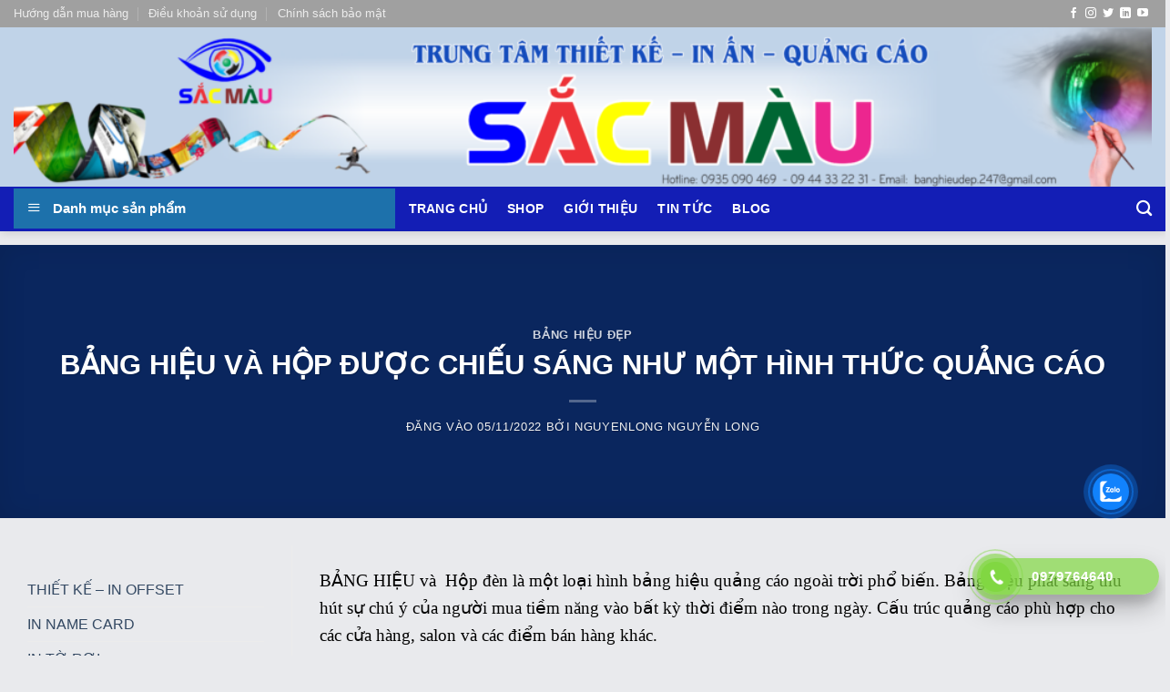

--- FILE ---
content_type: text/html; charset=UTF-8
request_url: https://thietkeinanbanghieu.com/bang-hieu-va-hop-duoc-chieu-sang/
body_size: 36519
content:
<!DOCTYPE html><html lang="vi" prefix="og: https://ogp.me/ns#" class="loading-site no-js"><head><script data-no-optimize="1">var litespeed_docref=sessionStorage.getItem("litespeed_docref");litespeed_docref&&(Object.defineProperty(document,"referrer",{get:function(){return litespeed_docref}}),sessionStorage.removeItem("litespeed_docref"));</script> <meta charset="UTF-8" /><link rel="profile" href="http://gmpg.org/xfn/11" /><link rel="pingback" href="https://thietkeinanbanghieu.com/xmlrpc.php" /> <script type="litespeed/javascript">(function(html){html.className=html.className.replace(/\bno-js\b/,'js')})(document.documentElement)</script> <style>img:is([sizes="auto" i], [sizes^="auto," i]) { contain-intrinsic-size: 3000px 1500px }</style><meta name="viewport" content="width=device-width, initial-scale=1" /><title>BẢNG HIỆU VÀ HỘP ĐƯỢC CHIẾU SÁNG NHƯ MỘT HÌNH THỨC QUẢNG CÁO</title><meta name="description" content="BẢNG HIỆU và  Hộp đèn là một loại hình bảng hiệu quảng cáo ngoài trời phổ biến. Bảng hiệu phát sáng thu hút sự chú ý của người mua tiềm năng vào bất kỳ thời"/><meta name="robots" content="follow, index, max-snippet:-1, max-video-preview:-1, max-image-preview:large"/><link rel="canonical" href="https://thietkeinanbanghieu.com/bang-hieu-va-hop-duoc-chieu-sang/" /><meta property="og:locale" content="vi_VN" /><meta property="og:type" content="article" /><meta property="og:title" content="BẢNG HIỆU VÀ HỘP ĐƯỢC CHIẾU SÁNG NHƯ MỘT HÌNH THỨC QUẢNG CÁO" /><meta property="og:description" content="BẢNG HIỆU và  Hộp đèn là một loại hình bảng hiệu quảng cáo ngoài trời phổ biến. Bảng hiệu phát sáng thu hút sự chú ý của người mua tiềm năng vào bất kỳ thời" /><meta property="og:url" content="https://thietkeinanbanghieu.com/bang-hieu-va-hop-duoc-chieu-sang/" /><meta property="og:site_name" content="Thiết Kế In Ấn Bảng Hiệu" /><meta property="article:tag" content="bảng hiệu" /><meta property="article:section" content="BẢNG HIỆU ĐẸP" /><meta property="og:updated_time" content="2024-12-17T02:30:31+07:00" /><meta property="og:image" content="https://thietkeinanbanghieu.com/wp-content/uploads/2022/11/hop-den-2-1067x800.jpg" /><meta property="og:image:secure_url" content="https://thietkeinanbanghieu.com/wp-content/uploads/2022/11/hop-den-2-1067x800.jpg" /><meta property="og:image:width" content="1020" /><meta property="og:image:height" content="765" /><meta property="og:image:alt" content="BẢNG HIỆU VÀ HỘP ĐƯỢC CHIẾU SÁNG NHƯ MỘT HÌNH THỨC QUẢNG CÁO" /><meta property="og:image:type" content="image/jpeg" /><meta property="article:published_time" content="2022-11-05T15:58:12+07:00" /><meta property="article:modified_time" content="2024-12-17T02:30:31+07:00" /><meta name="twitter:card" content="summary_large_image" /><meta name="twitter:title" content="BẢNG HIỆU VÀ HỘP ĐƯỢC CHIẾU SÁNG NHƯ MỘT HÌNH THỨC QUẢNG CÁO" /><meta name="twitter:description" content="BẢNG HIỆU và  Hộp đèn là một loại hình bảng hiệu quảng cáo ngoài trời phổ biến. Bảng hiệu phát sáng thu hút sự chú ý của người mua tiềm năng vào bất kỳ thời" /><meta name="twitter:image" content="https://thietkeinanbanghieu.com/wp-content/uploads/2022/11/hop-den-2-1067x800.jpg" /><meta name="twitter:label1" content="Được viết bởi" /><meta name="twitter:data1" content="nguyenlong Nguyễn Long" /><meta name="twitter:label2" content="Thời gian để đọc" /><meta name="twitter:data2" content="5 phút" /> <script type="application/ld+json" class="rank-math-schema">{"@context":"https://schema.org","@graph":[{"@type":"Place","@id":"https://thietkeinanbanghieu.com/#place","address":{"@type":"PostalAddress","streetAddress":"94 Kha V\u1ea1n C\u00e2n, P. Hi\u1ec7p B\u00ecnh Ch\u00e1nh","addressLocality":"Th\u00e0nh ph\u1ed1 Th\u1ee7 \u0110\u1ee9c","addressRegion":"Th\u00e0nh ph\u1ed1 H\u1ed3 Ch\u00ed Minh","postalCode":"700000","addressCountry":"VN"}},{"@type":["LocalBusiness","Organization"],"@id":"https://thietkeinanbanghieu.com/#organization","name":"Thi\u1ebft K\u1ebf In \u1ea4n B\u1ea3ng Hi\u1ec7u","url":"https://thietkeinanbanghieu.com","address":{"@type":"PostalAddress","streetAddress":"94 Kha V\u1ea1n C\u00e2n, P. Hi\u1ec7p B\u00ecnh Ch\u00e1nh","addressLocality":"Th\u00e0nh ph\u1ed1 Th\u1ee7 \u0110\u1ee9c","addressRegion":"Th\u00e0nh ph\u1ed1 H\u1ed3 Ch\u00ed Minh","postalCode":"700000","addressCountry":"VN"},"logo":{"@type":"ImageObject","@id":"https://thietkeinanbanghieu.com/#logo","url":"https://thietkeinanbanghieu.com/wp-content/uploads/2024/10/sac-mau-inox-scaled.jpg","contentUrl":"https://thietkeinanbanghieu.com/wp-content/uploads/2024/10/sac-mau-inox-scaled.jpg","caption":"Thi\u1ebft K\u1ebf In \u1ea4n B\u1ea3ng Hi\u1ec7u","inLanguage":"vi","width":"2560","height":"1766"},"openingHours":["Monday,Tuesday,Wednesday,Thursday,Friday,Saturday,Sunday 08:00-17:00"],"location":{"@id":"https://thietkeinanbanghieu.com/#place"},"image":{"@id":"https://thietkeinanbanghieu.com/#logo"},"telephone":"0979764640"},{"@type":"WebSite","@id":"https://thietkeinanbanghieu.com/#website","url":"https://thietkeinanbanghieu.com","name":"Thi\u1ebft K\u1ebf In \u1ea4n B\u1ea3ng Hi\u1ec7u","alternateName":"In \u1ea4n B\u1ea3ng Hi\u1ec7u","publisher":{"@id":"https://thietkeinanbanghieu.com/#organization"},"inLanguage":"vi"},{"@type":"ImageObject","@id":"https://thietkeinanbanghieu.com/wp-content/uploads/2022/11/hop-den-2.jpg","url":"https://thietkeinanbanghieu.com/wp-content/uploads/2022/11/hop-den-2.jpg","width":"2560","height":"1920","caption":"B\u1ea2NG HI\u1ec6U V\u00c0 H\u1ed8P \u0110\u01af\u1ee2C CHI\u1ebeU S\u00c1NG NH\u01af M\u1ed8T H\u00ccNH TH\u1ee8C QU\u1ea2NG C\u00c1O","inLanguage":"vi"},{"@type":"BreadcrumbList","@id":"https://thietkeinanbanghieu.com/bang-hieu-va-hop-duoc-chieu-sang/#breadcrumb","itemListElement":[{"@type":"ListItem","position":"1","item":{"@id":"https://thietkeinanbanghieu.com","name":"Trang ch\u1ee7"}},{"@type":"ListItem","position":"2","item":{"@id":"https://thietkeinanbanghieu.com/category/bang-hieu-dep/","name":"B\u1ea2NG HI\u1ec6U \u0110\u1eb8P"}},{"@type":"ListItem","position":"3","item":{"@id":"https://thietkeinanbanghieu.com/bang-hieu-va-hop-duoc-chieu-sang/","name":"B\u1ea2NG HI\u1ec6U V\u00c0 H\u1ed8P \u0110\u01af\u1ee2C CHI\u1ebeU S\u00c1NG NH\u01af M\u1ed8T H\u00ccNH TH\u1ee8C QU\u1ea2NG C\u00c1O"}}]},{"@type":"WebPage","@id":"https://thietkeinanbanghieu.com/bang-hieu-va-hop-duoc-chieu-sang/#webpage","url":"https://thietkeinanbanghieu.com/bang-hieu-va-hop-duoc-chieu-sang/","name":"B\u1ea2NG HI\u1ec6U V\u00c0 H\u1ed8P \u0110\u01af\u1ee2C CHI\u1ebeU S\u00c1NG NH\u01af M\u1ed8T H\u00ccNH TH\u1ee8C QU\u1ea2NG C\u00c1O","datePublished":"2022-11-05T15:58:12+07:00","dateModified":"2024-12-17T02:30:31+07:00","isPartOf":{"@id":"https://thietkeinanbanghieu.com/#website"},"primaryImageOfPage":{"@id":"https://thietkeinanbanghieu.com/wp-content/uploads/2022/11/hop-den-2.jpg"},"inLanguage":"vi","breadcrumb":{"@id":"https://thietkeinanbanghieu.com/bang-hieu-va-hop-duoc-chieu-sang/#breadcrumb"}},{"@type":"Person","@id":"https://thietkeinanbanghieu.com/author/nguyen-long/","name":"nguyenlong Nguy\u1ec5n Long","url":"https://thietkeinanbanghieu.com/author/nguyen-long/","image":{"@type":"ImageObject","@id":"https://thietkeinanbanghieu.com/wp-content/litespeed/avatar/a00ebe54ee12bd0d3cb6cdea45116f58.jpg?ver=1768018384","url":"https://thietkeinanbanghieu.com/wp-content/litespeed/avatar/a00ebe54ee12bd0d3cb6cdea45116f58.jpg?ver=1768018384","caption":"nguyenlong Nguy\u1ec5n Long","inLanguage":"vi"},"worksFor":{"@id":"https://thietkeinanbanghieu.com/#organization"}},{"@type":"Article","headline":"B\u1ea2NG HI\u1ec6U V\u00c0 H\u1ed8P \u0110\u01af\u1ee2C CHI\u1ebeU S\u00c1NG NH\u01af M\u1ed8T H\u00ccNH TH\u1ee8C QU\u1ea2NG C\u00c1O","keywords":"b\u1ea3ng hi\u1ec7u","datePublished":"2022-11-05T15:58:12+07:00","dateModified":"2024-12-17T02:30:31+07:00","articleSection":"B\u1ea2NG HI\u1ec6U \u0110\u1eb8P","author":{"@id":"https://thietkeinanbanghieu.com/author/nguyen-long/","name":"nguyenlong Nguy\u1ec5n Long"},"publisher":{"@id":"https://thietkeinanbanghieu.com/#organization"},"description":"B\u1ea2NG HI\u1ec6U v\u00e0\u00a0 H\u1ed9p \u0111\u00e8n l\u00e0 m\u1ed9t lo\u1ea1i h\u00ecnh b\u1ea3ng hi\u1ec7u qu\u1ea3ng c\u00e1o ngo\u00e0i tr\u1eddi ph\u1ed5 bi\u1ebfn. B\u1ea3ng hi\u1ec7u ph\u00e1t s\u00e1ng thu h\u00fat s\u1ef1 ch\u00fa \u00fd c\u1ee7a ng\u01b0\u1eddi mua ti\u1ec1m n\u0103ng v\u00e0o b\u1ea5t k\u1ef3 th\u1eddi","name":"B\u1ea2NG HI\u1ec6U V\u00c0 H\u1ed8P \u0110\u01af\u1ee2C CHI\u1ebeU S\u00c1NG NH\u01af M\u1ed8T H\u00ccNH TH\u1ee8C QU\u1ea2NG C\u00c1O","@id":"https://thietkeinanbanghieu.com/bang-hieu-va-hop-duoc-chieu-sang/#richSnippet","isPartOf":{"@id":"https://thietkeinanbanghieu.com/bang-hieu-va-hop-duoc-chieu-sang/#webpage"},"image":{"@id":"https://thietkeinanbanghieu.com/wp-content/uploads/2022/11/hop-den-2.jpg"},"inLanguage":"vi","mainEntityOfPage":{"@id":"https://thietkeinanbanghieu.com/bang-hieu-va-hop-duoc-chieu-sang/#webpage"}}]}</script> <link rel='dns-prefetch' href='//www.googletagmanager.com' /><link rel='dns-prefetch' href='//fonts.googleapis.com' /><link href='https://fonts.gstatic.com' crossorigin rel='preconnect' /><link rel='prefetch' href='https://thietkeinanbanghieu.com/wp-content/themes/flatsome/assets/js/flatsome.js?ver=e1ad26bd5672989785e1' /><link rel='prefetch' href='https://thietkeinanbanghieu.com/wp-content/themes/flatsome/assets/js/chunk.slider.js?ver=3.19.11' /><link rel='prefetch' href='https://thietkeinanbanghieu.com/wp-content/themes/flatsome/assets/js/chunk.popups.js?ver=3.19.11' /><link rel='prefetch' href='https://thietkeinanbanghieu.com/wp-content/themes/flatsome/assets/js/chunk.tooltips.js?ver=3.19.11' /><link rel='prefetch' href='https://thietkeinanbanghieu.com/wp-content/themes/flatsome/assets/js/woocommerce.js?ver=dd6035ce106022a74757' /><link rel="alternate" type="application/rss+xml" title="Dòng thông tin THIẾT KẾ QUẢNG CÁO SẮC MÀU &raquo;" href="https://thietkeinanbanghieu.com/feed/" /><link data-optimized="2" rel="stylesheet" href="https://thietkeinanbanghieu.com/wp-content/litespeed/css/772eadc6d140dea09501e20fd1ae4da6.css?ver=fef70" /><style id='wp-block-library-inline-css' type='text/css'>:root{--wp-admin-theme-color:#007cba;--wp-admin-theme-color--rgb:0,124,186;--wp-admin-theme-color-darker-10:#006ba1;--wp-admin-theme-color-darker-10--rgb:0,107,161;--wp-admin-theme-color-darker-20:#005a87;--wp-admin-theme-color-darker-20--rgb:0,90,135;--wp-admin-border-width-focus:2px;--wp-block-synced-color:#7a00df;--wp-block-synced-color--rgb:122,0,223;--wp-bound-block-color:var(--wp-block-synced-color)}@media (min-resolution:192dpi){:root{--wp-admin-border-width-focus:1.5px}}.wp-element-button{cursor:pointer}:root{--wp--preset--font-size--normal:16px;--wp--preset--font-size--huge:42px}:root .has-very-light-gray-background-color{background-color:#eee}:root .has-very-dark-gray-background-color{background-color:#313131}:root .has-very-light-gray-color{color:#eee}:root .has-very-dark-gray-color{color:#313131}:root .has-vivid-green-cyan-to-vivid-cyan-blue-gradient-background{background:linear-gradient(135deg,#00d084,#0693e3)}:root .has-purple-crush-gradient-background{background:linear-gradient(135deg,#34e2e4,#4721fb 50%,#ab1dfe)}:root .has-hazy-dawn-gradient-background{background:linear-gradient(135deg,#faaca8,#dad0ec)}:root .has-subdued-olive-gradient-background{background:linear-gradient(135deg,#fafae1,#67a671)}:root .has-atomic-cream-gradient-background{background:linear-gradient(135deg,#fdd79a,#004a59)}:root .has-nightshade-gradient-background{background:linear-gradient(135deg,#330968,#31cdcf)}:root .has-midnight-gradient-background{background:linear-gradient(135deg,#020381,#2874fc)}.has-regular-font-size{font-size:1em}.has-larger-font-size{font-size:2.625em}.has-normal-font-size{font-size:var(--wp--preset--font-size--normal)}.has-huge-font-size{font-size:var(--wp--preset--font-size--huge)}.has-text-align-center{text-align:center}.has-text-align-left{text-align:left}.has-text-align-right{text-align:right}#end-resizable-editor-section{display:none}.aligncenter{clear:both}.items-justified-left{justify-content:flex-start}.items-justified-center{justify-content:center}.items-justified-right{justify-content:flex-end}.items-justified-space-between{justify-content:space-between}.screen-reader-text{border:0;clip-path:inset(50%);height:1px;margin:-1px;overflow:hidden;padding:0;position:absolute;width:1px;word-wrap:normal!important}.screen-reader-text:focus{background-color:#ddd;clip-path:none;color:#444;display:block;font-size:1em;height:auto;left:5px;line-height:normal;padding:15px 23px 14px;text-decoration:none;top:5px;width:auto;z-index:100000}html :where(.has-border-color){border-style:solid}html :where([style*=border-top-color]){border-top-style:solid}html :where([style*=border-right-color]){border-right-style:solid}html :where([style*=border-bottom-color]){border-bottom-style:solid}html :where([style*=border-left-color]){border-left-style:solid}html :where([style*=border-width]){border-style:solid}html :where([style*=border-top-width]){border-top-style:solid}html :where([style*=border-right-width]){border-right-style:solid}html :where([style*=border-bottom-width]){border-bottom-style:solid}html :where([style*=border-left-width]){border-left-style:solid}html :where(img[class*=wp-image-]){height:auto;max-width:100%}:where(figure){margin:0 0 1em}html :where(.is-position-sticky){--wp-admin--admin-bar--position-offset:var(--wp-admin--admin-bar--height,0px)}@media screen and (max-width:600px){html :where(.is-position-sticky){--wp-admin--admin-bar--position-offset:0px}}</style><style id='woocommerce-inline-inline-css' type='text/css'>.woocommerce form .form-row .required { visibility: visible; }</style><style id='flatsome-main-inline-css' type='text/css'>@font-face {
				font-family: "fl-icons";
				font-display: block;
				src: url(https://thietkeinanbanghieu.com/wp-content/themes/flatsome/assets/css/icons/fl-icons.eot?v=3.19.11);
				src:
					url(https://thietkeinanbanghieu.com/wp-content/themes/flatsome/assets/css/icons/fl-icons.eot#iefix?v=3.19.11) format("embedded-opentype"),
					url(https://thietkeinanbanghieu.com/wp-content/themes/flatsome/assets/css/icons/fl-icons.woff2?v=3.19.11) format("woff2"),
					url(https://thietkeinanbanghieu.com/wp-content/themes/flatsome/assets/css/icons/fl-icons.ttf?v=3.19.11) format("truetype"),
					url(https://thietkeinanbanghieu.com/wp-content/themes/flatsome/assets/css/icons/fl-icons.woff?v=3.19.11) format("woff"),
					url(https://thietkeinanbanghieu.com/wp-content/themes/flatsome/assets/css/icons/fl-icons.svg?v=3.19.11#fl-icons) format("svg");
			}</style> <script type="litespeed/javascript" data-src="https://thietkeinanbanghieu.com/wp-includes/js/jquery/jquery.min.js" id="jquery-core-js"></script> <script id="wc-add-to-cart-js-extra" type="litespeed/javascript">var wc_add_to_cart_params={"ajax_url":"\/wp-admin\/admin-ajax.php","wc_ajax_url":"\/?wc-ajax=%%endpoint%%","i18n_view_cart":"Xem gi\u1ecf h\u00e0ng","cart_url":"https:\/\/thietkeinanbanghieu.com\/cart\/","is_cart":"","cart_redirect_after_add":"no"}</script> 
 <script type="litespeed/javascript" data-src="https://www.googletagmanager.com/gtag/js?id=GT-PJWBR6WC" id="google_gtagjs-js"></script> <script id="google_gtagjs-js-after" type="litespeed/javascript">window.dataLayer=window.dataLayer||[];function gtag(){dataLayer.push(arguments)}
gtag("set","linker",{"domains":["thietkeinanbanghieu.com"]});gtag("js",new Date());gtag("set","developer_id.dZTNiMT",!0);gtag("config","GT-PJWBR6WC");window._googlesitekit=window._googlesitekit||{};window._googlesitekit.throttledEvents=[];window._googlesitekit.gtagEvent=(name,data)=>{var key=JSON.stringify({name,data});if(!!window._googlesitekit.throttledEvents[key]){return}window._googlesitekit.throttledEvents[key]=!0;setTimeout(()=>{delete window._googlesitekit.throttledEvents[key]},5);gtag("event",name,{...data,event_source:"site-kit"})}</script> <link rel="https://api.w.org/" href="https://thietkeinanbanghieu.com/wp-json/" /><link rel="alternate" title="JSON" type="application/json" href="https://thietkeinanbanghieu.com/wp-json/wp/v2/posts/10504" /><link rel="EditURI" type="application/rsd+xml" title="RSD" href="https://thietkeinanbanghieu.com/xmlrpc.php?rsd" /><meta name="generator" content="WordPress 6.8.3" /><link rel='shortlink' href='https://thietkeinanbanghieu.com/?p=10504' /><link rel="alternate" title="oNhúng (JSON)" type="application/json+oembed" href="https://thietkeinanbanghieu.com/wp-json/oembed/1.0/embed?url=https%3A%2F%2Fthietkeinanbanghieu.com%2Fbang-hieu-va-hop-duoc-chieu-sang%2F" /><link rel="alternate" title="oNhúng (XML)" type="text/xml+oembed" href="https://thietkeinanbanghieu.com/wp-json/oembed/1.0/embed?url=https%3A%2F%2Fthietkeinanbanghieu.com%2Fbang-hieu-va-hop-duoc-chieu-sang%2F&#038;format=xml" /><meta name="generator" content="Site Kit by Google 1.168.0" /><style>.hotline-phone-ring-circle {
					border-color: #81d742;
				}
				.hotline-phone-ring-circle-fill, .hotline-phone-ring-img-circle, .hotline-bar {
					background-color: #81d742;
				}</style><style>.hotline-bar {
						background: rgb( 129, 215, 66, .7 );
					}</style><style>.hotline-phone-ring-wrap {
					left: auto;
					 right: calc( 100px + 30px );					 bottom: 30px;				}</style><meta name="google-site-verification" content="3Xq_jNyjX8fB-ySordUUjr3vkfAJ-HAD2W4mew3wzF8" /> <script type="litespeed/javascript">!function(f,b,e,v,n,t,s){if(f.fbq)return;n=f.fbq=function(){n.callMethod?n.callMethod.apply(n,arguments):n.queue.push(arguments)};if(!f._fbq)f._fbq=n;n.push=n;n.loaded=!0;n.version='2.0';n.queue=[];t=b.createElement(e);t.async=!0;t.src=v;s=b.getElementsByTagName(e)[0];s.parentNode.insertBefore(t,s)}(window,document,'script','https://connect.facebook.net/en_US/fbevents.js');fbq('init','3924895534459121');fbq('track','PageView')</script> <noscript>
<img height="1" width="1" style="display:none"
src="https://www.facebook.com/tr?id={your-pixel-id-goes-here}&ev=PageView&noscript=1"/>
</noscript> <script type="litespeed/javascript" data-src="https://www.googletagmanager.com/gtag/js?id=G-4X1J9P3XC8"></script> <script type="litespeed/javascript">window.dataLayer=window.dataLayer||[];function gtag(){dataLayer.push(arguments)}
gtag('js',new Date());gtag('config','G-4X1J9P3XC8')</script> <noscript><style>.woocommerce-product-gallery{ opacity: 1 !important; }</style></noscript><link rel="icon" href="https://thietkeinanbanghieu.com/wp-content/uploads/2023/04/cropped-Untitled-1-1-32x32.png" sizes="32x32" /><link rel="icon" href="https://thietkeinanbanghieu.com/wp-content/uploads/2023/04/cropped-Untitled-1-1-192x192.png" sizes="192x192" /><link rel="apple-touch-icon" href="https://thietkeinanbanghieu.com/wp-content/uploads/2023/04/cropped-Untitled-1-1-180x180.png" /><meta name="msapplication-TileImage" content="https://thietkeinanbanghieu.com/wp-content/uploads/2023/04/cropped-Untitled-1-1-270x270.png" /><style id="custom-css" type="text/css">:root {--primary-color: #144CBC;--fs-color-primary: #144CBC;--fs-color-secondary: #144CBC;--fs-color-success: #7a9c59;--fs-color-alert: #b20000;--fs-experimental-link-color: #334862;--fs-experimental-link-color-hover: #111;}.tooltipster-base {--tooltip-color: #fff;--tooltip-bg-color: #000;}.off-canvas-right .mfp-content, .off-canvas-left .mfp-content {--drawer-width: 300px;}.off-canvas .mfp-content.off-canvas-cart {--drawer-width: 360px;}html{background-color:#E9EAED!important;}.container-width, .full-width .ubermenu-nav, .container, .row{max-width: 1370px}.row.row-collapse{max-width: 1340px}.row.row-small{max-width: 1362.5px}.row.row-large{max-width: 1400px}.sticky-add-to-cart--active, #wrapper,#main,#main.dark{background-color: #E9EAED}.header-main{height: 257px}#logo img{max-height: 257px}#logo{width:700px;}#logo a{max-width:1440px;}.header-bottom{min-height: 10px}.header-top{min-height: 20px}.transparent .header-main{height: 30px}.transparent #logo img{max-height: 30px}.has-transparent + .page-title:first-of-type,.has-transparent + #main > .page-title,.has-transparent + #main > div > .page-title,.has-transparent + #main .page-header-wrapper:first-of-type .page-title{padding-top: 110px;}.header.show-on-scroll,.stuck .header-main{height:70px!important}.stuck #logo img{max-height: 70px!important}.search-form{ width: 21%;}.header-bg-color {background-color: rgba(0,193,184,0.23)}.header-bottom {background-color: #131eb5}.top-bar-nav > li > a{line-height: 15px }.header-main .nav > li > a{line-height: 206px }.header-wrapper:not(.stuck) .header-main .header-nav{margin-top: -7px }.stuck .header-main .nav > li > a{line-height: 50px }.header-bottom-nav > li > a{line-height: 29px }@media (max-width: 549px) {.header-main{height: 70px}#logo img{max-height: 70px}}.nav-dropdown{font-size:100%}.header-top{background-color:#a0a0a0!important;}body{color: #000000}h1,h2,h3,h4,h5,h6,.heading-font{color: #000000;}body{font-size: 100%;}@media screen and (max-width: 549px){body{font-size: 100%;}}body{font-family: Roboto, sans-serif;}body {font-weight: 400;font-style: normal;}.nav > li > a {font-family: Roboto, sans-serif;}.mobile-sidebar-levels-2 .nav > li > ul > li > a {font-family: Roboto, sans-serif;}.nav > li > a,.mobile-sidebar-levels-2 .nav > li > ul > li > a {font-weight: 700;font-style: normal;}h1,h2,h3,h4,h5,h6,.heading-font, .off-canvas-center .nav-sidebar.nav-vertical > li > a{font-family: "Roboto Condensed", sans-serif;}h1,h2,h3,h4,h5,h6,.heading-font,.banner h1,.banner h2 {font-weight: 700;font-style: normal;}.alt-font{font-family: "Dancing Script", sans-serif;}.alt-font {font-weight: 400!important;font-style: normal!important;}.header:not(.transparent) .header-bottom-nav.nav > li > a{color: #ffffff;}.header:not(.transparent) .header-bottom-nav.nav > li > a:hover,.header:not(.transparent) .header-bottom-nav.nav > li.active > a,.header:not(.transparent) .header-bottom-nav.nav > li.current > a,.header:not(.transparent) .header-bottom-nav.nav > li > a.active,.header:not(.transparent) .header-bottom-nav.nav > li > a.current{color: #fcfcfc;}.header-bottom-nav.nav-line-bottom > li > a:before,.header-bottom-nav.nav-line-grow > li > a:before,.header-bottom-nav.nav-line > li > a:before,.header-bottom-nav.nav-box > li > a:hover,.header-bottom-nav.nav-box > li.active > a,.header-bottom-nav.nav-pills > li > a:hover,.header-bottom-nav.nav-pills > li.active > a{color:#FFF!important;background-color: #fcfcfc;}@media screen and (min-width: 550px){.products .box-vertical .box-image{min-width: 247px!important;width: 247px!important;}}.footer-2{background-color: #444645}.absolute-footer, html{background-color: #D0DBE5}.page-title-small + main .product-container > .row{padding-top:0;}.nav-vertical-fly-out > li + li {border-top-width: 1px; border-top-style: solid;}/* Custom CSS */#masthead {background-color: #C0D3E8;height: 130%;}<!-- -->#logo img{max-height: 100% !important;}.header-main {height: 100% !important;width: 100% !important;}.header-main #logo{height: 250% !important;width: 250% !important;margin-left: 0px;margin-right: 0px;}#logo *{width:100%!important;}.add-to-cart-button{display:none;}.price-wrapper{display:none;}/* Neon Heading */.neon-heading {font-family: 'Neon Tubes', cursive;color: #ff007f;text-shadow: 0 0 5px #ff007f,0 0 10px #ff007f,0 0 20px #ff007f,0 0 40px #ff007f,0 0 80px #ff007f;margin-bottom: 20px;}/* Neon Subtitle */.banner-subtitle {font-size: 1.2em;margin-bottom: 30px;}/* Neon Button */.neon-btn {background-color: #ff007f;color: #fff;padding: 12px 30px;border: none;border-radius: 30px;text-transform: uppercase;font-weight: bold;transition: all 0.3s ease;box-shadow: 0 0 5px #ff007f,0 0 10px #ff007f,0 0 20px #ff007f;text-decoration: none;}.neon-btn:hover {background-color: #ff1a8d;box-shadow: 0 0 10px #ff1a8d,0 0 20px #ff1a8d,0 0 30px #ff1a8d;}/* Feature Box Hover Effect */.feature-box:hover {background-color: #ffe6f2;box-shadow: 0 0 15px #ff007f;transform: translateY(-5px);transition: all 0.3s ease;}/* Service Box Hover Effect */.service-box:hover {background-color: #ffe6f2;box-shadow: 0 0 15px #ff007f;transform: translateY(-5px);}/* Testimonial Box */.testimonial-box p {font-style: italic;margin-bottom: 10px;}.testimonial-box cite {display: block;text-align: right;color: #555;}/* Responsive Adjustments */@media (max-width: 768px) {.neon-heading {font-size: 2em;}.banner-subtitle {font-size: 1em;}.neon-btn {padding: 10px 20px;font-size: 0.9em;}.feature-box, .service-box {padding: 15px;}}.vien{background-color : #a1a5a35c;padding:15px;border-radius:10px;padding-bottom:-15px;}/* Custom CSS Tablet */@media (max-width: 849px){#logo *{width:100%!important;}}/* Custom CSS Mobile */@media (max-width: 549px){.hotline-phone-ring-circle-fill, .hotline-phone-ring-img-circle, .hotline-bar {background-color: #70bc3a;margin-left: 107px;}span.widget-title {font-size: 1em;font-weight: 600;line-height: 1.5;}:after, :before, html {box-sizing: border-box;line-height: 1.5;}.an{display:none;}.line_height{line-height:1.5;}}.label-new.menu-item > a:after{content:"Mới";}.label-hot.menu-item > a:after{content:"Nổi bật";}.label-sale.menu-item > a:after{content:"Giảm giá";}.label-popular.menu-item > a:after{content:"Phổ biến";}</style><style type="text/css" id="wp-custom-css">#masthead {
		background-color: #C0D3E8;
}
#mega_menu{
	width:340px;
}

table {
  width: 100%;
	max-width: 80vw;
  border-collapse: collapse;
  margin: 20px 0;
  font-size: 16px;
  color: #0f0f0f;
}

table thead {
  background-color: #3080ff;
  color: #ffffff;            
  font-weight: bold;
}


table th,
table td {
  padding: 12px 15px;
  text-align: center;
  border: 1px solid #ddd;
}

table tbody tr:nth-child(even) {
  background-color: #f9f9f9;
}

table tbody tr:hover {
  background-color: #a0c7fa;
}

@media (max-width: 768px) {
  .table-wrapper {
    overflow-x: auto;
  }

  table {
    font-size: 14px;
  }

  table th,
  table td {
    padding: 10px;
  }
}</style></head><body class="wp-singular post-template-default single single-post postid-10504 single-format-standard wp-theme-flatsome wp-child-theme-webdaitin-com theme-flatsome ot-vertical-menu ot-overplay ot-submenu-top ot-menu-show-home woocommerce-no-js full-width header-shadow lightbox nav-dropdown-has-arrow nav-dropdown-has-shadow nav-dropdown-has-border"><a class="skip-link screen-reader-text" href="#main">Bỏ qua nội dung</a><div id="wrapper"><header id="header" class="header has-sticky sticky-shrink"><div class="header-wrapper"><div id="top-bar" class="header-top hide-for-sticky nav-dark"><div class="flex-row container"><div class="flex-col hide-for-medium flex-left"><ul class="nav nav-left medium-nav-center nav-small  nav-divided"><li id="menu-item-413" class="menu-item menu-item-type-post_type menu-item-object-page menu-item-413 menu-item-design-default"><a href="https://thietkeinanbanghieu.com/huong-dan-mua-hang/" class="nav-top-link">Hướng dẫn mua hàng</a></li><li id="menu-item-414" class="menu-item menu-item-type-post_type menu-item-object-page menu-item-414 menu-item-design-default"><a href="https://thietkeinanbanghieu.com/dieu-khoan-su-dung/" class="nav-top-link">Điều khoản sử dụng</a></li><li id="menu-item-415" class="menu-item menu-item-type-post_type menu-item-object-page menu-item-415 menu-item-design-default"><a href="https://thietkeinanbanghieu.com/chinh-sach-bao-mat/" class="nav-top-link">Chính sách bảo mật</a></li></ul></div><div class="flex-col hide-for-medium flex-center"><ul class="nav nav-center nav-small  nav-divided"></ul></div><div class="flex-col hide-for-medium flex-right"><ul class="nav top-bar-nav nav-right nav-small  nav-divided"><li class="html header-social-icons ml-0"><div class="social-icons follow-icons" ><a href="#" target="_blank" data-label="Facebook" class="icon plain facebook tooltip" title="Theo dõi trên Facebook" aria-label="Theo dõi trên Facebook" rel="noopener nofollow" ><i class="icon-facebook" ></i></a><a href="#" target="_blank" data-label="Instagram" class="icon plain instagram tooltip" title="Theo dõi trên Instagram" aria-label="Theo dõi trên Instagram" rel="noopener nofollow" ><i class="icon-instagram" ></i></a><a href="#" data-label="Twitter" target="_blank" class="icon plain twitter tooltip" title="Theo dõi trên Twitter" aria-label="Theo dõi trên Twitter" rel="noopener nofollow" ><i class="icon-twitter" ></i></a><a href="#" data-label="LinkedIn" target="_blank" class="icon plain linkedin tooltip" title="Theo dõi trên LinkedIn" aria-label="Theo dõi trên LinkedIn" rel="noopener nofollow" ><i class="icon-linkedin" ></i></a><a href="#" data-label="YouTube" target="_blank" class="icon plain youtube tooltip" title="Theo dõi trên YouTube" aria-label="Theo dõi trên YouTube" rel="noopener nofollow" ><i class="icon-youtube" ></i></a></div></li></ul></div><div class="flex-col show-for-medium flex-grow"><ul class="nav nav-center nav-small mobile-nav  nav-divided"><li class="nav-icon has-icon">
<a href="#" data-open="#main-menu" data-pos="left" data-bg="main-menu-overlay" data-color="" class="is-small" aria-label="Menu" aria-controls="main-menu" aria-expanded="false"><i class="icon-menu" ></i>
</a></li></ul></div></div></div><div id="masthead" class="header-main show-logo-center hide-for-sticky"><div class="header-inner flex-row container logo-center medium-logo-center" role="navigation"><div id="logo" class="flex-col logo"><a href="https://thietkeinanbanghieu.com/" title="THIẾT KẾ QUẢNG CÁO SẮC MÀU - Chuyên làm bảng hiệu, Hộp đèn, Mica, Chữ nổi các loại. Thi công mặt dựng alu theo yêu cầu. Tư vấn, khảo sát miễn phí bảo hành bảo trì dài hạn &#8211; Liên hệ: 0944332231 &#8211; Email: banghieudep.247@gmail.com" rel="home">
<img data-lazyloaded="1" src="[data-uri]" width="1020" height="142" data-src="https://thietkeinanbanghieu.com/wp-content/uploads/2023/11/nguyen-long-idea-banner-email-22-1024x143.png" class="header_logo header-logo" alt="THIẾT KẾ QUẢNG CÁO SẮC MÀU"/><img data-lazyloaded="1" src="[data-uri]" width="1020" height="142" data-src="https://thietkeinanbanghieu.com/wp-content/uploads/2023/11/nguyen-long-idea-banner-email-22-1024x143.png" class="header-logo-dark" alt="THIẾT KẾ QUẢNG CÁO SẮC MÀU"/></a></div><div class="flex-col show-for-medium flex-left"><ul class="mobile-nav nav nav-left "></ul></div><div class="flex-col hide-for-medium flex-left
"><ul class="header-nav header-nav-main nav nav-left  nav-size-xlarge nav-spacing-xlarge" ></ul></div><div class="flex-col hide-for-medium flex-right"><ul class="header-nav header-nav-main nav nav-right  nav-size-xlarge nav-spacing-xlarge"></ul></div><div class="flex-col show-for-medium flex-right"><ul class="mobile-nav nav nav-right "></ul></div></div></div><div id="wide-nav" class="header-bottom wide-nav flex-has-center hide-for-medium"><div class="flex-row container"><div class="flex-col hide-for-medium flex-left"><ul class="nav header-nav header-bottom-nav nav-left  nav-line-bottom nav-size-medium nav-spacing-large nav-uppercase nav-prompts-overlay"><div id="mega-menu-wrap"
class="ot-vm-hover"><div id="mega-menu-title">
<i class="icon-menu"></i> Danh mục sản phẩm</div><ul id="mega_menu" class="sf-menu sf-vertical"><li id="menu-item-16859" class="menu-item menu-item-type-custom menu-item-object-custom menu-item-has-children menu-item-16859"><a href="https://thietkeinanbanghieu.com/sp/lam-bang-hieu/">LÀM BẢNG HIỆU</a><ul class="sub-menu"><li id="menu-item-16891" class="menu-item menu-item-type-taxonomy menu-item-object-product_cat menu-item-16891"><a href="https://thietkeinanbanghieu.com/sp/lam-bang-hieu/bang-hieu-dep/">BẢNG HIỆU ĐẸP</a></li><li id="menu-item-16892" class="menu-item menu-item-type-taxonomy menu-item-object-product_cat menu-item-16892"><a href="https://thietkeinanbanghieu.com/sp/lam-bang-hieu/">LÀM BẢNG HIỆU</a></li><li id="menu-item-16894" class="menu-item menu-item-type-taxonomy menu-item-object-product_cat menu-item-16894"><a href="https://thietkeinanbanghieu.com/sp/lam-bang-hieu/bang-hieu-spa/">BẢNG HIỆU SPA</a></li><li id="menu-item-16900" class="menu-item menu-item-type-taxonomy menu-item-object-product_cat menu-item-16900"><a href="https://thietkeinanbanghieu.com/sp/quang-cao/bang-hieu-dep-inox-chu-noi/">BẢNG HIỆU ĐẸP INOX – CHỮ NỔI</a></li><li id="menu-item-16903" class="menu-item menu-item-type-taxonomy menu-item-object-product_cat menu-item-16903"><a href="https://thietkeinanbanghieu.com/sp/quang-cao/bang-hieu-dep-mica-chu-noi/">BẢNG HIỆU ĐẸP MICA – CHỮ NỔI</a></li><li id="menu-item-16902" class="menu-item menu-item-type-taxonomy menu-item-object-product_cat menu-item-16902"><a href="https://thietkeinanbanghieu.com/sp/quang-cao/bang-hieu-doc/">BẢNG HIỆU ĐỘC</a></li><li id="menu-item-16901" class="menu-item menu-item-type-taxonomy menu-item-object-product_cat menu-item-16901"><a href="https://thietkeinanbanghieu.com/sp/lam-bang-hieu/bang-hieu-co/">BẢNG HIỆU CỎ</a></li></ul></li><li id="menu-item-16893" class="menu-item menu-item-type-taxonomy menu-item-object-product_cat menu-item-16893"><a href="https://thietkeinanbanghieu.com/sp/lam-bang-hieu/bang-led-ma-tran-led-man-hinh/">BẢNG LED MA TRẬN &#8211; LED MÀN HÌNH</a></li><li id="menu-item-16860" class="menu-item menu-item-type-custom menu-item-object-custom menu-item-16860"><a href="https://thietkeinanbanghieu.com/sp/bang-led-ruoi/">BẢNG LED RUỒI</a></li><li id="menu-item-16888" class="menu-item menu-item-type-custom menu-item-object-custom menu-item-has-children menu-item-16888"><a href="https://thietkeinanbanghieu.com/sp/cat-dan-decal/">CẮT DÁN DECAL</a><ul class="sub-menu"><li id="menu-item-16922" class="menu-item menu-item-type-taxonomy menu-item-object-product_cat menu-item-16922"><a href="https://thietkeinanbanghieu.com/sp/lam-bang-hieu/bang-hieu-tole/">BẢNG HIỆU TOLE</a></li><li id="menu-item-16904" class="menu-item menu-item-type-taxonomy menu-item-object-product_cat menu-item-16904"><a href="https://thietkeinanbanghieu.com/sp/cat-dan-decal/decal-kinh/">DECAL KÍNH</a></li></ul></li><li id="menu-item-16889" class="menu-item menu-item-type-custom menu-item-object-custom menu-item-has-children menu-item-16889"><a href="https://thietkeinanbanghieu.com/sp/in-an/">IN ẤN</a><ul class="sub-menu"><li id="menu-item-16899" class="menu-item menu-item-type-taxonomy menu-item-object-product_cat menu-item-16899"><a href="https://thietkeinanbanghieu.com/sp/in-an/in-hiflex/">IN HIFLEX</a></li><li id="menu-item-16906" class="menu-item menu-item-type-taxonomy menu-item-object-product_cat menu-item-16906"><a href="https://thietkeinanbanghieu.com/sp/in-an/in-decal/">IN DECAL</a></li><li id="menu-item-16908" class="menu-item menu-item-type-taxonomy menu-item-object-product_cat menu-item-16908"><a href="https://thietkeinanbanghieu.com/sp/in-an/in-pp/">IN PP</a></li><li id="menu-item-16907" class="menu-item menu-item-type-taxonomy menu-item-object-product_cat menu-item-16907"><a href="https://thietkeinanbanghieu.com/sp/thiet-ke-in-offset/in-catalogue/">IN CATALOGUE</a></li><li id="menu-item-16915" class="menu-item menu-item-type-taxonomy menu-item-object-product_cat menu-item-16915"><a href="https://thietkeinanbanghieu.com/sp/thiet-ke-in-offset/in-menu/">IN MENU</a></li></ul></li><li id="menu-item-16895" class="menu-item menu-item-type-taxonomy menu-item-object-product_cat menu-item-has-children menu-item-16895"><a href="https://thietkeinanbanghieu.com/sp/lam-bang-hieu/led-neon-sign/">LED NEON SIGN</a><ul class="sub-menu"><li id="menu-item-16917" class="menu-item menu-item-type-taxonomy menu-item-object-product_cat menu-item-16917"><a href="https://thietkeinanbanghieu.com/sp/lam-bang-hieu/neon-sign-led/">NEON SIGN LED</a></li></ul></li><li id="menu-item-16896" class="menu-item menu-item-type-taxonomy menu-item-object-product_cat menu-item-has-children menu-item-16896"><a href="https://thietkeinanbanghieu.com/sp/cat-lazer-cnc/">CẮT LAZER &#8211; CNC</a><ul class="sub-menu"><li id="menu-item-16898" class="menu-item menu-item-type-taxonomy menu-item-object-product_cat menu-item-16898"><a href="https://thietkeinanbanghieu.com/sp/cat-lazer-cnc/gia-cong-cat-cnc/">GIA CÔNG CẮT CNC</a></li><li id="menu-item-16913" class="menu-item menu-item-type-taxonomy menu-item-object-product_cat menu-item-16913"><a href="https://thietkeinanbanghieu.com/sp/vach-ngan/">VÁCH NGĂN</a></li></ul></li><li id="menu-item-16897" class="menu-item menu-item-type-taxonomy menu-item-object-product_cat menu-item-16897"><a href="https://thietkeinanbanghieu.com/sp/lam-bang-hieu/hop-den-tron/">HỘP ĐÈN TRÒN</a></li><li id="menu-item-16905" class="menu-item menu-item-type-taxonomy menu-item-object-product_cat menu-item-16905"><a href="https://thietkeinanbanghieu.com/sp/khac-dau/">KHẮC DẤU</a></li><li id="menu-item-16909" class="menu-item menu-item-type-taxonomy menu-item-object-product_cat menu-item-has-children menu-item-16909"><a href="https://thietkeinanbanghieu.com/sp/thiet-ke/">THIẾT KẾ</a><ul class="sub-menu"><li id="menu-item-16924" class="menu-item menu-item-type-taxonomy menu-item-object-product_cat menu-item-16924"><a href="https://thietkeinanbanghieu.com/sp/thiet-ke/thiet-ke-logo/">THIẾT KẾ LOGO</a></li><li id="menu-item-16926" class="menu-item menu-item-type-taxonomy menu-item-object-product_cat menu-item-16926"><a href="https://thietkeinanbanghieu.com/sp/cat-dan-decal/tem-nhan-san-pham/">TEM NHÃN SẢN PHẨM</a></li><li id="menu-item-16925" class="menu-item menu-item-type-taxonomy menu-item-object-product_cat menu-item-16925"><a href="https://thietkeinanbanghieu.com/sp/thiet-ke/nhan-dien-thuong-hieu/">NHẬN DIỆN THƯƠNG HIỆU</a></li></ul></li><li id="menu-item-16923" class="menu-item menu-item-type-taxonomy menu-item-object-product_cat menu-item-16923"><a href="https://thietkeinanbanghieu.com/sp/standee/">Standee</a></li><li id="menu-item-16910" class="menu-item menu-item-type-taxonomy menu-item-object-product_cat menu-item-16910"><a href="https://thietkeinanbanghieu.com/sp/in-an/backdrop/">BACKDROP</a></li><li id="menu-item-16916" class="menu-item menu-item-type-taxonomy menu-item-object-product_cat menu-item-has-children menu-item-16916"><a href="https://thietkeinanbanghieu.com/sp/quang-cao/bang-led-quang-cao/">BẢNG LED QUẢNG CÁO</a><ul class="sub-menu"><li id="menu-item-16912" class="menu-item menu-item-type-taxonomy menu-item-object-product_cat menu-item-16912"><a href="https://thietkeinanbanghieu.com/sp/lam-bang-hieu/bang-led-ma-tran/">BẢNG LED MA TRẬN</a></li></ul></li><li id="menu-item-16918" class="menu-item menu-item-type-taxonomy menu-item-object-product_cat menu-item-has-children menu-item-16918"><a href="https://thietkeinanbanghieu.com/sp/lam-bang-hieu/sua-bang-hieu/">SỬA BẢNG HIỆU</a><ul class="sub-menu"><li id="menu-item-16914" class="menu-item menu-item-type-taxonomy menu-item-object-product_cat menu-item-16914"><a href="https://thietkeinanbanghieu.com/sp/di-doi-thao-do-sua-chua-bang-hieu/">DI DỜI THÁO DỠ SỮA CHỮA BẢNG HIỆU</a></li></ul></li><li id="menu-item-16919" class="menu-item menu-item-type-taxonomy menu-item-object-product_cat menu-item-has-children menu-item-16919"><a href="https://thietkeinanbanghieu.com/sp/hashtag-cam-tay/">HASHTAG CẦM TAY</a><ul class="sub-menu"><li id="menu-item-16920" class="menu-item menu-item-type-taxonomy menu-item-object-product_cat menu-item-16920"><a href="https://thietkeinanbanghieu.com/sp/hashtag-cam-tay/">HASHTAG CẦM TAY</a></li></ul></li><li id="menu-item-24123" class="menu-item menu-item-type-post_type menu-item-object-page menu-item-24123"><a href="https://thietkeinanbanghieu.com/ne-on-sign-thuy-tinh/">ne on sign thuỷ tinh</a></li></ul></div></ul></div><div class="flex-col hide-for-medium flex-center"><ul class="nav header-nav header-bottom-nav nav-center  nav-line-bottom nav-size-medium nav-spacing-large nav-uppercase nav-prompts-overlay"><li id="menu-item-6226" class="menu-item menu-item-type-post_type menu-item-object-page menu-item-home menu-item-6226 menu-item-design-default"><a href="https://thietkeinanbanghieu.com/" class="nav-top-link">Trang chủ</a></li><li id="menu-item-6230" class="menu-item menu-item-type-post_type menu-item-object-page menu-item-6230 menu-item-design-default"><a href="https://thietkeinanbanghieu.com/shop/" class="nav-top-link">Shop</a></li><li id="menu-item-6229" class="menu-item menu-item-type-post_type menu-item-object-page menu-item-6229 menu-item-design-default"><a href="https://thietkeinanbanghieu.com/gioi-thieu/" class="nav-top-link">Giới thiệu</a></li><li id="menu-item-6231" class="menu-item menu-item-type-post_type menu-item-object-page menu-item-6231 menu-item-design-default"><a href="https://thietkeinanbanghieu.com/tin-tuc-moi/" class="nav-top-link">Tin tức</a></li><li id="menu-item-7923" class="menu-item menu-item-type-post_type menu-item-object-page menu-item-7923 menu-item-design-default"><a href="https://thietkeinanbanghieu.com/trang-blog/" class="nav-top-link">Blog</a></li></ul></div><div class="flex-col hide-for-medium flex-right flex-grow"><ul class="nav header-nav header-bottom-nav nav-right  nav-line-bottom nav-size-medium nav-spacing-large nav-uppercase nav-prompts-overlay"><li class="header-search header-search-dropdown has-icon has-dropdown menu-item-has-children">
<a href="#" aria-label="Tìm kiếm" class="is-small"><i class="icon-search" ></i></a><ul class="nav-dropdown nav-dropdown-default"><li class="header-search-form search-form html relative has-icon"><div class="header-search-form-wrapper"><div class="searchform-wrapper ux-search-box relative is-normal"><form role="search" method="get" class="searchform" action="https://thietkeinanbanghieu.com/"><div class="flex-row relative"><div class="flex-col flex-grow">
<label class="screen-reader-text" for="woocommerce-product-search-field-0">Tìm kiếm:</label>
<input type="search" id="woocommerce-product-search-field-0" class="search-field mb-0" placeholder="Tìm kiếm..." value="" name="s" />
<input type="hidden" name="post_type" value="product" /></div><div class="flex-col">
<button type="submit" value="Tìm kiếm" class="ux-search-submit submit-button secondary button  icon mb-0" aria-label="Gửi">
<i class="icon-search" ></i>			</button></div></div><div class="live-search-results text-left z-top"></div></form></div></div></li></ul></li></ul></div></div></div><div class="header-bg-container fill"><div class="header-bg-image fill"></div><div class="header-bg-color fill"></div></div></div></header><div class="header-block block-html-after-header z-1" style="position:relative;top:-1px;"></div><div class="page-title blog-featured-title featured-title no-overflow"><div class="page-title-bg fill"><div class="title-bg fill bg-fill bg-top" style="background-image: url('https://thietkeinanbanghieu.com/wp-content/uploads/2022/11/hop-den-2.jpg.webp');" data-parallax-fade="true" data-parallax="-2" data-parallax-background data-parallax-container=".page-title"></div><div class="title-overlay fill" style="background-color: rgba(0,0,0,.5)"></div></div><div class="page-title-inner container  flex-row  dark is-large" style="min-height: 300px"><div class="flex-col flex-center text-center"><h6 class="entry-category is-xsmall"><a href="https://thietkeinanbanghieu.com/category/bang-hieu-dep/" rel="category tag">BẢNG HIỆU ĐẸP</a></h6><h1 class="entry-title">BẢNG HIỆU VÀ HỘP ĐƯỢC CHIẾU SÁNG NHƯ MỘT HÌNH THỨC QUẢNG CÁO</h1><div class="entry-divider is-divider small"></div><div class="entry-meta uppercase is-xsmall">
<span class="posted-on">Đăng vào <a href="https://thietkeinanbanghieu.com/bang-hieu-va-hop-duoc-chieu-sang/" rel="bookmark"><time class="entry-date published" datetime="2022-11-05T15:58:12+07:00">05/11/2022</time><time class="updated" datetime="2024-12-17T02:30:31+07:00">17/12/2024</time></a></span> <span class="byline">bởi <span class="meta-author vcard"><a class="url fn n" href="https://thietkeinanbanghieu.com/author/nguyen-long/">nguyenlong Nguyễn Long</a></span></span></div></div></div></div><main id="main" class=""><div id="content" class="blog-wrapper blog-single page-wrapper"><div class="row row-large row-divided "><div class="post-sidebar large-3 col"><div id="secondary" class="widget-area " role="complementary"><aside id="nav_menu-5" class="widget widget_nav_menu"><div class="menu-bang-hieu-quang-cao-container"><ul id="menu-bang-hieu-quang-cao" class="menu"><li id="menu-item-717" class="menu-item menu-item-type-taxonomy menu-item-object-product_cat menu-item-717"><a href="https://thietkeinanbanghieu.com/sp/thiet-ke-in-offset/">THIẾT KẾ &#8211; IN OFFSET</a></li><li id="menu-item-720" class="menu-item menu-item-type-taxonomy menu-item-object-product_cat menu-item-720"><a href="https://thietkeinanbanghieu.com/sp/thiet-ke-in-offset/in-name-card/">IN NAME CARD</a></li><li id="menu-item-721" class="menu-item menu-item-type-taxonomy menu-item-object-product_cat menu-item-721"><a href="https://thietkeinanbanghieu.com/sp/thiet-ke-in-offset/in-to-roi/">IN TỜ RƠI</a></li><li id="menu-item-719" class="menu-item menu-item-type-taxonomy menu-item-object-product_cat menu-item-719"><a href="https://thietkeinanbanghieu.com/sp/thiet-ke-in-offset/in-menu/">IN MENU</a></li><li id="menu-item-718" class="menu-item menu-item-type-taxonomy menu-item-object-product_cat menu-item-718"><a href="https://thietkeinanbanghieu.com/sp/thiet-ke-in-offset/in-catalogue/">IN CATALOGUE</a></li></ul></div></aside><aside id="nav_menu-6" class="widget widget_nav_menu"><div class="menu-in-phun-kts-kho-lon-container"><ul id="menu-in-phun-kts-kho-lon" class="menu"><li id="menu-item-722" class="menu-item menu-item-type-taxonomy menu-item-object-product_cat menu-item-722"><a href="https://thietkeinanbanghieu.com/sp/in-thiep-cuoi/">IN THIỆP CƯỚI</a></li><li id="menu-item-723" class="menu-item menu-item-type-taxonomy menu-item-object-product_cat menu-item-723"><a href="https://thietkeinanbanghieu.com/sp/in-thiep-cuoi/in-thiep-cuoi-gia-re/">IN THIỆP CƯỚI</a></li></ul></div></aside><aside id="nav_menu-7" class="widget widget_nav_menu"><div class="menu-cat-lazer-cat-decal-container"><ul id="menu-cat-lazer-cat-decal" class="menu"><li id="menu-item-724" class="menu-item menu-item-type-taxonomy menu-item-object-product_cat menu-item-724"><a href="https://thietkeinanbanghieu.com/sp/khac-dau/">KHẮC DẤU</a></li><li id="menu-item-725" class="menu-item menu-item-type-taxonomy menu-item-object-product_cat menu-item-725"><a href="https://thietkeinanbanghieu.com/sp/khac-dau/lam-con-dau/">LÀM CON DẤU</a></li></ul></div></aside><aside id="woocommerce_product_categories-13" class="widget woocommerce widget_product_categories"><span class="widget-title "><span>Danh mục sản phẩm</span></span><div class="is-divider small"></div><ul class="product-categories"><li class="cat-item cat-item-2598"><a href="https://thietkeinanbanghieu.com/sp/backdrop-2/">Backdrop</a></li><li class="cat-item cat-item-2609"><a href="https://thietkeinanbanghieu.com/sp/bang-hieu-hop-phong-thuy/">Bảng Hiệu Hợp Phong Thủy</a></li><li class="cat-item cat-item-2606"><a href="https://thietkeinanbanghieu.com/sp/bang-hieu-mica/">Bảng Hiệu Mica</a></li><li class="cat-item cat-item-2566"><a href="https://thietkeinanbanghieu.com/sp/bang-hieu-sat-cnc/">Bảng Hiệu Sắt CNC</a></li><li class="cat-item cat-item-2560"><a href="https://thietkeinanbanghieu.com/sp/bang-hieu-sat-ri-set/">Bảng Hiệu Sắt Rỉ Sét</a></li><li class="cat-item cat-item-1300"><a href="https://thietkeinanbanghieu.com/sp/bang-led-ruoi/">Bảng led ruồi</a></li><li class="cat-item cat-item-72 cat-parent"><a href="https://thietkeinanbanghieu.com/sp/cat-dan-decal/">CẮT DÁN DECAL</a><ul class='children'><li class="cat-item cat-item-115"><a href="https://thietkeinanbanghieu.com/sp/cat-dan-decal/decal-kinh/">DECAL KÍNH</a></li><li class="cat-item cat-item-114"><a href="https://thietkeinanbanghieu.com/sp/cat-dan-decal/in-decal-cat-dan-decal/">IN DECAL</a></li><li class="cat-item cat-item-116"><a href="https://thietkeinanbanghieu.com/sp/cat-dan-decal/tem-nhan-san-pham/">TEM NHÃN SẢN PHẨM</a></li></ul></li><li class="cat-item cat-item-121 cat-parent"><a href="https://thietkeinanbanghieu.com/sp/cat-lazer-cnc/">CẮT LAZER - CNC</a><ul class='children'><li class="cat-item cat-item-123"><a href="https://thietkeinanbanghieu.com/sp/cat-lazer-cnc/gia-cong-cat-cnc/">GIA CÔNG CẮT CNC</a></li><li class="cat-item cat-item-122"><a href="https://thietkeinanbanghieu.com/sp/cat-lazer-cnc/gia-cong-cat-lazer/">GIA CÔNG CẮT LAZER</a></li></ul></li><li class="cat-item cat-item-129"><a href="https://thietkeinanbanghieu.com/sp/chua-phan-loai/">Chưa phân loại</a></li><li class="cat-item cat-item-1435"><a href="https://thietkeinanbanghieu.com/sp/den-led-neon-duc/">Đèn led neon đúc</a></li><li class="cat-item cat-item-1351"><a href="https://thietkeinanbanghieu.com/sp/di-doi-thao-do-sua-chua-bang-hieu/">DI DỜI THÁO DỠ SỮA CHỮA BẢNG HIỆU</a></li><li class="cat-item cat-item-70"><a href="https://thietkeinanbanghieu.com/sp/file-goc-vector/">File gốc - Vector</a></li><li class="cat-item cat-item-1448"><a href="https://thietkeinanbanghieu.com/sp/hashtag-cam-tay/">HASHTAG CẦM TAY</a></li><li class="cat-item cat-item-2594"><a href="https://thietkeinanbanghieu.com/sp/hop-den-ly-tra-sua/">Hộp Đèn Ly Trà Sữa</a></li><li class="cat-item cat-item-2574"><a href="https://thietkeinanbanghieu.com/sp/hop-den-mo-hinh/">Hộp đèn mô hình</a></li><li class="cat-item cat-item-73 cat-parent"><a href="https://thietkeinanbanghieu.com/sp/in-an/">IN ẤN</a><ul class='children'><li class="cat-item cat-item-89"><a href="https://thietkeinanbanghieu.com/sp/in-an/backdrop/">BACKDROP</a></li><li class="cat-item cat-item-88"><a href="https://thietkeinanbanghieu.com/sp/in-an/in-backlit-film/">IN BACKLIT FILM</a></li><li class="cat-item cat-item-86"><a href="https://thietkeinanbanghieu.com/sp/in-an/in-decal/">IN DECAL</a></li><li class="cat-item cat-item-85"><a href="https://thietkeinanbanghieu.com/sp/in-an/in-hiflex/">IN HIFLEX</a></li><li class="cat-item cat-item-87"><a href="https://thietkeinanbanghieu.com/sp/in-an/in-pp/">IN PP</a></li></ul></li><li class="cat-item cat-item-117 cat-parent"><a href="https://thietkeinanbanghieu.com/sp/in-thiep-cuoi/">IN THIỆP CƯỚI</a><ul class='children'><li class="cat-item cat-item-118"><a href="https://thietkeinanbanghieu.com/sp/in-thiep-cuoi/in-thiep-cuoi-gia-re/">IN THIỆP CƯỚI</a></li></ul></li><li class="cat-item cat-item-119 cat-parent"><a href="https://thietkeinanbanghieu.com/sp/khac-dau/">KHẮC DẤU</a><ul class='children'><li class="cat-item cat-item-120"><a href="https://thietkeinanbanghieu.com/sp/khac-dau/lam-con-dau/">LÀM CON DẤU</a></li></ul></li><li class="cat-item cat-item-2589"><a href="https://thietkeinanbanghieu.com/sp/kich-thuoc-bang-led-ma-tran/">Kích thước Bảng Led Ma Trận</a></li><li class="cat-item cat-item-106 cat-parent"><a href="https://thietkeinanbanghieu.com/sp/lam-bang-hieu/">LÀM BẢNG HIỆU</a><ul class='children'><li class="cat-item cat-item-1074"><a href="https://thietkeinanbanghieu.com/sp/lam-bang-hieu/bang-go/">Bảng gỗ</a></li><li class="cat-item cat-item-394"><a href="https://thietkeinanbanghieu.com/sp/lam-bang-hieu/bang-hieu-co/">BẢNG HIỆU CỎ</a></li><li class="cat-item cat-item-107"><a href="https://thietkeinanbanghieu.com/sp/lam-bang-hieu/bang-hieu-dep/">BẢNG HIỆU ĐẸP</a></li><li class="cat-item cat-item-391"><a href="https://thietkeinanbanghieu.com/sp/lam-bang-hieu/bang-hieu-spa/">BẢNG HIỆU SPA</a></li><li class="cat-item cat-item-1318"><a href="https://thietkeinanbanghieu.com/sp/lam-bang-hieu/bang-hieu-tole/">BẢNG HIỆU TOLE</a></li><li class="cat-item cat-item-112"><a href="https://thietkeinanbanghieu.com/sp/lam-bang-hieu/bang-huynh-quang/">BẢNG HUỲNH QUANG</a></li><li class="cat-item cat-item-1324"><a href="https://thietkeinanbanghieu.com/sp/lam-bang-hieu/bang-led-ma-tran/">BẢNG LED MA TRẬN</a></li><li class="cat-item cat-item-322"><a href="https://thietkeinanbanghieu.com/sp/lam-bang-hieu/bang-led-ma-tran-led-man-hinh/">BẢNG LED MA TRẬN - LED MÀN HÌNH</a></li><li class="cat-item cat-item-113"><a href="https://thietkeinanbanghieu.com/sp/lam-bang-hieu/bang-so-nha/">BẢNG SỐ NHÀ</a></li><li class="cat-item cat-item-111"><a href="https://thietkeinanbanghieu.com/sp/lam-bang-hieu/hop-den-sieu-mong/">HỘP ĐÈN SIÊU MỎNG</a></li><li class="cat-item cat-item-110"><a href="https://thietkeinanbanghieu.com/sp/lam-bang-hieu/hop-den-tra-sua/">HỘP ĐÈN TRÀ SỮA</a></li><li class="cat-item cat-item-109"><a href="https://thietkeinanbanghieu.com/sp/lam-bang-hieu/hop-den-tron/">HỘP ĐÈN TRÒN</a></li><li class="cat-item cat-item-108"><a href="https://thietkeinanbanghieu.com/sp/lam-bang-hieu/lam-hop-den/">LÀM HỘP ĐÈN</a></li><li class="cat-item cat-item-348"><a href="https://thietkeinanbanghieu.com/sp/lam-bang-hieu/led-neon-sign/">LED NEON SIGN</a></li><li class="cat-item cat-item-363"><a href="https://thietkeinanbanghieu.com/sp/lam-bang-hieu/neon-sign-led/">NEON SIGN LED</a></li><li class="cat-item cat-item-1344"><a href="https://thietkeinanbanghieu.com/sp/lam-bang-hieu/sua-bang-hieu/">SỬA BẢNG HIỆU</a></li></ul></li><li class="cat-item cat-item-75 cat-parent"><a href="https://thietkeinanbanghieu.com/sp/mai-xep-di-dong/">MÁI XẾP DI ĐỘNG</a><ul class='children'><li class="cat-item cat-item-98"><a href="https://thietkeinanbanghieu.com/sp/mai-xep-di-dong/mai-che/">MÁI CHE</a></li><li class="cat-item cat-item-99"><a href="https://thietkeinanbanghieu.com/sp/mai-xep-di-dong/mai-chu-a/">MÁI CHỮ A</a></li></ul></li><li class="cat-item cat-item-1786"><a href="https://thietkeinanbanghieu.com/sp/phim-cach-nhiet/">Phim cách nhiệt</a></li><li class="cat-item cat-item-71 cat-parent"><a href="https://thietkeinanbanghieu.com/sp/quang-cao/">QUẢNG CÁO</a><ul class='children'><li class="cat-item cat-item-91"><a href="https://thietkeinanbanghieu.com/sp/quang-cao/bang-hieu-dep-alu-chu-noi/">BẢNG HIỆU ĐẸP ALU – CHỮ NỔI</a></li><li class="cat-item cat-item-93"><a href="https://thietkeinanbanghieu.com/sp/quang-cao/bang-hieu-dep-inox-chu-noi/">BẢNG HIỆU ĐẸP INOX – CHỮ NỔI</a></li><li class="cat-item cat-item-92"><a href="https://thietkeinanbanghieu.com/sp/quang-cao/bang-hieu-dep-mica-chu-noi/">BẢNG HIỆU ĐẸP MICA – CHỮ NỔI</a></li><li class="cat-item cat-item-90"><a href="https://thietkeinanbanghieu.com/sp/quang-cao/bang-hieu-doc/">BẢNG HIỆU ĐỘC</a></li><li class="cat-item cat-item-1530"><a href="https://thietkeinanbanghieu.com/sp/quang-cao/bang-hieu-inox/">BẢNG HIỆU INOX</a></li><li class="cat-item cat-item-94"><a href="https://thietkeinanbanghieu.com/sp/quang-cao/bang-led-quang-cao/">BẢNG LED QUẢNG CÁO</a></li></ul></li><li class="cat-item cat-item-1312"><a href="https://thietkeinanbanghieu.com/sp/standee/">Standee</a></li><li class="cat-item cat-item-2597"><a href="https://thietkeinanbanghieu.com/sp/standee-khung-sat/">Standee Khung Sắt</a></li><li class="cat-item cat-item-2161"><a href="https://thietkeinanbanghieu.com/sp/standee-quang-cao/">STANDEE QUẢNG CÁO</a></li><li class="cat-item cat-item-1333"><a href="https://thietkeinanbanghieu.com/sp/sua-chua-ve-sinh-bang-hieu/">SỬA CHỮA VỆ SINH BẢNG HIỆU</a></li><li class="cat-item cat-item-2604"><a href="https://thietkeinanbanghieu.com/sp/thi-cong-bang-hieu/">Thi Công Bảng Hiệu</a></li><li class="cat-item cat-item-76 cat-parent"><a href="https://thietkeinanbanghieu.com/sp/thiet-ke/">THIẾT KẾ</a><ul class='children'><li class="cat-item cat-item-78"><a href="https://thietkeinanbanghieu.com/sp/thiet-ke/nhan-dien-thuong-hieu/">NHẬN DIỆN THƯƠNG HIỆU</a></li><li class="cat-item cat-item-77"><a href="https://thietkeinanbanghieu.com/sp/thiet-ke/thiet-ke-logo/">THIẾT KẾ LOGO</a></li></ul></li><li class="cat-item cat-item-74 cat-parent"><a href="https://thietkeinanbanghieu.com/sp/thiet-ke-in-offset/">THIẾT KẾ - IN OFFSET</a><ul class='children'><li class="cat-item cat-item-82"><a href="https://thietkeinanbanghieu.com/sp/thiet-ke-in-offset/in-catalogue/">IN CATALOGUE</a></li><li class="cat-item cat-item-79"><a href="https://thietkeinanbanghieu.com/sp/thiet-ke-in-offset/in-menu/">IN MENU</a></li><li class="cat-item cat-item-80"><a href="https://thietkeinanbanghieu.com/sp/thiet-ke-in-offset/in-name-card/">IN NAME CARD</a></li><li class="cat-item cat-item-81"><a href="https://thietkeinanbanghieu.com/sp/thiet-ke-in-offset/in-to-roi/">IN TỜ RƠI</a></li></ul></li><li class="cat-item cat-item-1365"><a href="https://thietkeinanbanghieu.com/sp/vach-ngan/">VÁCH NGĂN</a></li><li class="cat-item cat-item-1347"><a href="https://thietkeinanbanghieu.com/sp/vach-ngan-mica/">VÁCH NGĂN MICA</a></li></ul></aside><aside id="nav_menu-8" class="widget widget_nav_menu"><div class="menu-mai-hien-di-dong-container"><ul id="menu-mai-hien-di-dong" class="menu"><li id="menu-item-726" class="menu-item menu-item-type-taxonomy menu-item-object-product_cat menu-item-726"><a href="https://thietkeinanbanghieu.com/sp/cat-lazer-cnc/">CẮT LAZER &#8211; CNC</a></li><li id="menu-item-728" class="menu-item menu-item-type-taxonomy menu-item-object-product_cat menu-item-728"><a href="https://thietkeinanbanghieu.com/sp/cat-lazer-cnc/gia-cong-cat-lazer/">GIA CÔNG CẮT LAZER</a></li><li id="menu-item-727" class="menu-item menu-item-type-taxonomy menu-item-object-product_cat menu-item-727"><a href="https://thietkeinanbanghieu.com/sp/cat-lazer-cnc/gia-cong-cat-cnc/">GIA CÔNG CẮT CNC</a></li></ul></div></aside><aside id="nav_menu-9" class="widget widget_nav_menu"><div class="menu-mai-hien-di-dong-container"><ul id="menu-mai-hien-di-dong-1" class="menu"><li class="menu-item menu-item-type-taxonomy menu-item-object-product_cat menu-item-726"><a href="https://thietkeinanbanghieu.com/sp/cat-lazer-cnc/">CẮT LAZER &#8211; CNC</a></li><li class="menu-item menu-item-type-taxonomy menu-item-object-product_cat menu-item-728"><a href="https://thietkeinanbanghieu.com/sp/cat-lazer-cnc/gia-cong-cat-lazer/">GIA CÔNG CẮT LAZER</a></li><li class="menu-item menu-item-type-taxonomy menu-item-object-product_cat menu-item-727"><a href="https://thietkeinanbanghieu.com/sp/cat-lazer-cnc/gia-cong-cat-cnc/">GIA CÔNG CẮT CNC</a></li></ul></div></aside><aside id="woocommerce_products-11" class="widget woocommerce widget_products"><span class="widget-title "><span>Sản phẩm mới</span></span><div class="is-divider small"></div><ul class="product_list_widget"><li>
<a href="https://thietkeinanbanghieu.com/san-pham/bang-hieu-hop-phong-thuy/">
<img data-lazyloaded="1" src="[data-uri]" width="100" height="100" data-src="https://thietkeinanbanghieu.com/wp-content/uploads/2021/06/bang-hieu-logo-chu-noi-100x100.webp" class="attachment-woocommerce_gallery_thumbnail size-woocommerce_gallery_thumbnail" alt="Bảng hiệu logo chữ nổi - Điểm nhấn cho cửa hàng của bạn" decoding="async" loading="lazy" data-srcset="https://thietkeinanbanghieu.com/wp-content/uploads/2021/06/bang-hieu-logo-chu-noi-100x100.webp 100w, https://thietkeinanbanghieu.com/wp-content/uploads/2021/06/bang-hieu-logo-chu-noi-600x600.webp 600w, https://thietkeinanbanghieu.com/wp-content/uploads/2021/06/bang-hieu-logo-chu-noi-300x300.webp 300w, https://thietkeinanbanghieu.com/wp-content/uploads/2021/06/bang-hieu-logo-chu-noi-768x768.webp 768w, https://thietkeinanbanghieu.com/wp-content/uploads/2021/06/bang-hieu-logo-chu-noi-510x510.webp 510w, https://thietkeinanbanghieu.com/wp-content/uploads/2021/06/bang-hieu-logo-chu-noi.webp 800w" data-sizes="auto, (max-width: 100px) 100vw, 100px" />		<span class="product-title">Bảng Hiệu Hợp Phong Thủy Cho Ngành Nghề – Bí Quyết Thu Hút Tài Lộc Khi Kinh Doanh</span>
</a></li><li>
<a href="https://thietkeinanbanghieu.com/san-pham/bang-hieu-mica-dep-chuyen-nghiep/">
<img data-lazyloaded="1" src="[data-uri]" width="100" height="100" data-src="https://thietkeinanbanghieu.com/wp-content/uploads/2025/05/bang-hieu-mica-reebok-100x100.webp" class="attachment-woocommerce_gallery_thumbnail size-woocommerce_gallery_thumbnail" alt="Bảng hiệu mica chữ nổi Reebok màu trắng trên nền đỏ, thiết kế hiện đại, thi công tại mặt tiền cửa hàng thể thao" decoding="async" loading="lazy" data-srcset="https://thietkeinanbanghieu.com/wp-content/uploads/2025/05/bang-hieu-mica-reebok-100x100.webp 100w, https://thietkeinanbanghieu.com/wp-content/uploads/2025/05/bang-hieu-mica-reebok-600x600.webp 600w, https://thietkeinanbanghieu.com/wp-content/uploads/2025/05/bang-hieu-mica-reebok-300x300.webp 300w, https://thietkeinanbanghieu.com/wp-content/uploads/2025/05/bang-hieu-mica-reebok-768x768.webp 768w, https://thietkeinanbanghieu.com/wp-content/uploads/2025/05/bang-hieu-mica-reebok-510x510.webp 510w, https://thietkeinanbanghieu.com/wp-content/uploads/2025/05/bang-hieu-mica-reebok.webp 800w" data-sizes="auto, (max-width: 100px) 100vw, 100px" />		<span class="product-title">Thi Công Bảng Hiệu Mica Đẹp – Chuyên Nghiệp – Giá Xưởng Tại TP.HCM</span>
</a></li><li>
<a href="https://thietkeinanbanghieu.com/san-pham/thi-cong-bang-hieu-chuyen-nghiep/">
<img data-lazyloaded="1" src="[data-uri]" width="100" height="100" data-src="https://thietkeinanbanghieu.com/wp-content/uploads/2025/05/thi-cong-bang-hieu-saigon-xanh-100x100.webp" class="attachment-woocommerce_gallery_thumbnail size-woocommerce_gallery_thumbnail" alt="Thi công bảng hiệu alu chữ nổi mica cho văn phòng công ty Saigon Xanh tại TP.HCM" decoding="async" loading="lazy" data-srcset="https://thietkeinanbanghieu.com/wp-content/uploads/2025/05/thi-cong-bang-hieu-saigon-xanh-100x100.webp 100w, https://thietkeinanbanghieu.com/wp-content/uploads/2025/05/thi-cong-bang-hieu-saigon-xanh-600x600.webp 600w, https://thietkeinanbanghieu.com/wp-content/uploads/2025/05/thi-cong-bang-hieu-saigon-xanh-300x300.webp 300w, https://thietkeinanbanghieu.com/wp-content/uploads/2025/05/thi-cong-bang-hieu-saigon-xanh-768x768.webp 768w, https://thietkeinanbanghieu.com/wp-content/uploads/2025/05/thi-cong-bang-hieu-saigon-xanh-510x510.webp 510w, https://thietkeinanbanghieu.com/wp-content/uploads/2025/05/thi-cong-bang-hieu-saigon-xanh.webp 800w" data-sizes="auto, (max-width: 100px) 100vw, 100px" />		<span class="product-title">Dịch Vụ Thi Công Bảng Hiệu Uy Tín – Chất Lượng Tạo Dấu Ấn Cho Doanh Nghiệp</span>
</a></li><li>
<a href="https://thietkeinanbanghieu.com/san-pham/backdrop-nang-tam-su-kien/">
<img data-lazyloaded="1" src="[data-uri]" width="100" height="100" data-src="https://thietkeinanbanghieu.com/wp-content/uploads/2025/05/backdrop-thai-binh-duong-100x100.webp" class="attachment-woocommerce_gallery_thumbnail size-woocommerce_gallery_thumbnail" alt="Backdrop sự kiện Tập đoàn Thái Bình Dương – thiết kế tone xanh đen sang trọng, slogan &quot;Thịnh vượng tương lai&quot;, thi công bởi Quảng Cáo Sắc Màu." decoding="async" loading="lazy" data-srcset="https://thietkeinanbanghieu.com/wp-content/uploads/2025/05/backdrop-thai-binh-duong-100x100.webp 100w, https://thietkeinanbanghieu.com/wp-content/uploads/2025/05/backdrop-thai-binh-duong-600x600.webp 600w, https://thietkeinanbanghieu.com/wp-content/uploads/2025/05/backdrop-thai-binh-duong-300x300.webp 300w, https://thietkeinanbanghieu.com/wp-content/uploads/2025/05/backdrop-thai-binh-duong-768x768.webp 768w, https://thietkeinanbanghieu.com/wp-content/uploads/2025/05/backdrop-thai-binh-duong-510x510.webp 510w, https://thietkeinanbanghieu.com/wp-content/uploads/2025/05/backdrop-thai-binh-duong.webp 800w" data-sizes="auto, (max-width: 100px) 100vw, 100px" />		<span class="product-title">Thiết Kế Backdrop Chuyên Nghiệp - Bí Quyết Nâng Tầm Sự Kiện Của Bạn</span>
</a></li><li>
<a href="https://thietkeinanbanghieu.com/san-pham/standee-khung-sat-dep-sang-trong/">
<img data-lazyloaded="1" src="[data-uri]" width="100" height="100" data-src="https://thietkeinanbanghieu.com/wp-content/uploads/2025/05/standee-khoa-hoc-day-nau-an-100x100.webp" class="attachment-woocommerce_gallery_thumbnail size-woocommerce_gallery_thumbnail" alt="Standee khung sắt quảng cáo khóa học dạy nấu ăn tại trung tâm ẩm thực" decoding="async" loading="lazy" data-srcset="https://thietkeinanbanghieu.com/wp-content/uploads/2025/05/standee-khoa-hoc-day-nau-an-100x100.webp 100w, https://thietkeinanbanghieu.com/wp-content/uploads/2025/05/standee-khoa-hoc-day-nau-an-600x600.webp 600w, https://thietkeinanbanghieu.com/wp-content/uploads/2025/05/standee-khoa-hoc-day-nau-an-300x300.webp 300w, https://thietkeinanbanghieu.com/wp-content/uploads/2025/05/standee-khoa-hoc-day-nau-an-768x768.webp 768w, https://thietkeinanbanghieu.com/wp-content/uploads/2025/05/standee-khoa-hoc-day-nau-an-510x510.webp 510w, https://thietkeinanbanghieu.com/wp-content/uploads/2025/05/standee-khoa-hoc-day-nau-an.webp 800w" data-sizes="auto, (max-width: 100px) 100vw, 100px" />		<span class="product-title">Top Mẫu Standee Khung Sắt Đẹp, Bền, Sang Trọng Cho Mọi Ngành Nghề</span>
</a></li><li>
<a href="https://thietkeinanbanghieu.com/san-pham/hop-den-ly-tra-sua-gia-cong/">
<img data-lazyloaded="1" src="[data-uri]" width="100" height="100" data-src="https://thietkeinanbanghieu.com/wp-content/uploads/2025/05/hop-den-ly-tra-sua-min-100x100.webp" class="attachment-woocommerce_gallery_thumbnail size-woocommerce_gallery_thumbnail" alt="Hộp đèn ly trà sữa Min với ba mẫu thiết kế dễ thương, ánh sáng LED nổi bật giúp thu hút khách hàng" decoding="async" loading="lazy" data-srcset="https://thietkeinanbanghieu.com/wp-content/uploads/2025/05/hop-den-ly-tra-sua-min-100x100.webp 100w, https://thietkeinanbanghieu.com/wp-content/uploads/2025/05/hop-den-ly-tra-sua-min-300x300.webp 300w" data-sizes="auto, (max-width: 100px) 100vw, 100px" />		<span class="product-title">Bí Quyết Hút Khách Từ Hộp Đèn Ly Trà Sữa – Gia Công Độc Quyền Tại Xưởng</span>
</a></li><li>
<a href="https://thietkeinanbanghieu.com/san-pham/kich-thuoc-led-ma-tran/">
<img data-lazyloaded="1" src="[data-uri]" width="100" height="100" data-src="https://thietkeinanbanghieu.com/wp-content/uploads/2025/05/bang-led-ma-tran-aespa-1-100x100.webp" class="attachment-woocommerce_gallery_thumbnail size-woocommerce_gallery_thumbnail" alt="Bảng Led ma trận cỡ lớn hiển thị hình ảnh nhóm nhạc Aespa tại mặt tiền tòa nhà" decoding="async" loading="lazy" data-srcset="https://thietkeinanbanghieu.com/wp-content/uploads/2025/05/bang-led-ma-tran-aespa-1-100x100.webp 100w, https://thietkeinanbanghieu.com/wp-content/uploads/2025/05/bang-led-ma-tran-aespa-1-600x600.webp 600w, https://thietkeinanbanghieu.com/wp-content/uploads/2025/05/bang-led-ma-tran-aespa-1-300x300.webp 300w, https://thietkeinanbanghieu.com/wp-content/uploads/2025/05/bang-led-ma-tran-aespa-1-768x768.webp 768w, https://thietkeinanbanghieu.com/wp-content/uploads/2025/05/bang-led-ma-tran-aespa-1-510x510.webp 510w, https://thietkeinanbanghieu.com/wp-content/uploads/2025/05/bang-led-ma-tran-aespa-1.webp 800w" data-sizes="auto, (max-width: 100px) 100vw, 100px" />		<span class="product-title">Kích Thước LED Ma Trận - Những Điều Cần Biết Trước Khi Lắp Đặt</span>
</a></li><li>
<a href="https://thietkeinanbanghieu.com/san-pham/hop-den-mo-hinh-ket-hop-anh-sang/">
<img data-lazyloaded="1" src="[data-uri]" width="100" height="100" data-src="https://thietkeinanbanghieu.com/wp-content/uploads/2025/05/hop-den-hut-noi-pepper-100x100.webp" class="attachment-woocommerce_gallery_thumbnail size-woocommerce_gallery_thumbnail" alt="Hộp đèn hút nổi Pepper Lunch phát sáng nổi bật về đêm" decoding="async" loading="lazy" data-srcset="https://thietkeinanbanghieu.com/wp-content/uploads/2025/05/hop-den-hut-noi-pepper-100x100.webp 100w, https://thietkeinanbanghieu.com/wp-content/uploads/2025/05/hop-den-hut-noi-pepper-600x600.webp 600w, https://thietkeinanbanghieu.com/wp-content/uploads/2025/05/hop-den-hut-noi-pepper-300x300.webp 300w, https://thietkeinanbanghieu.com/wp-content/uploads/2025/05/hop-den-hut-noi-pepper-768x768.webp 768w, https://thietkeinanbanghieu.com/wp-content/uploads/2025/05/hop-den-hut-noi-pepper-510x510.webp 510w, https://thietkeinanbanghieu.com/wp-content/uploads/2025/05/hop-den-hut-noi-pepper.webp 800w" data-sizes="auto, (max-width: 100px) 100vw, 100px" />		<span class="product-title">Hộp Đèn Mô Hình - Sự Kết Hợp Hoàn Hảo Giữa Ánh Sáng Và Nghệ Thuật</span>
</a></li><li>
<a href="https://thietkeinanbanghieu.com/san-pham/bang-hieu-sat-cnc-cao-cap-su/">
<img data-lazyloaded="1" src="[data-uri]" width="100" height="100" data-src="https://thietkeinanbanghieu.com/wp-content/uploads/2025/05/bang-hieu-sat-CNC-38-100x100.webp" class="attachment-woocommerce_gallery_thumbnail size-woocommerce_gallery_thumbnail" alt="Bảng hiệu sắt CNC số 38 phong cách tối giản, khắc âm bản số nổi bật trên nền sắt rỉ sét nghệ thuật" decoding="async" loading="lazy" data-srcset="https://thietkeinanbanghieu.com/wp-content/uploads/2025/05/bang-hieu-sat-CNC-38-100x100.webp 100w, https://thietkeinanbanghieu.com/wp-content/uploads/2025/05/bang-hieu-sat-CNC-38-600x600.webp 600w, https://thietkeinanbanghieu.com/wp-content/uploads/2025/05/bang-hieu-sat-CNC-38-300x300.webp 300w, https://thietkeinanbanghieu.com/wp-content/uploads/2025/05/bang-hieu-sat-CNC-38-768x768.webp 768w, https://thietkeinanbanghieu.com/wp-content/uploads/2025/05/bang-hieu-sat-CNC-38-510x510.webp 510w, https://thietkeinanbanghieu.com/wp-content/uploads/2025/05/bang-hieu-sat-CNC-38.webp 800w" data-sizes="auto, (max-width: 100px) 100vw, 100px" />		<span class="product-title">Bảng Hiệu Sắt CNC Cao Cấp - Sự Kết Hợp Hoàn Hảo Giữa Mỹ Thuật Và Công Nghệ</span>
</a></li><li>
<a href="https://thietkeinanbanghieu.com/san-pham/bang-hieu-sat-ri-set-vintage/">
<img data-lazyloaded="1" src="[data-uri]" width="100" height="100" data-src="https://thietkeinanbanghieu.com/wp-content/uploads/2025/05/bang-hieu-sat-ri-set-xuong-van-100x100.webp" class="attachment-woocommerce_gallery_thumbnail size-woocommerce_gallery_thumbnail" alt="Bảng hiệu sắt rỉ sét Xưởng Vân phong cách thủ công hoài cổ từ năm 1990" decoding="async" loading="lazy" data-srcset="https://thietkeinanbanghieu.com/wp-content/uploads/2025/05/bang-hieu-sat-ri-set-xuong-van-100x100.webp 100w, https://thietkeinanbanghieu.com/wp-content/uploads/2025/05/bang-hieu-sat-ri-set-xuong-van-600x600.webp 600w, https://thietkeinanbanghieu.com/wp-content/uploads/2025/05/bang-hieu-sat-ri-set-xuong-van-300x300.webp 300w, https://thietkeinanbanghieu.com/wp-content/uploads/2025/05/bang-hieu-sat-ri-set-xuong-van-768x768.webp 768w, https://thietkeinanbanghieu.com/wp-content/uploads/2025/05/bang-hieu-sat-ri-set-xuong-van-510x510.webp 510w, https://thietkeinanbanghieu.com/wp-content/uploads/2025/05/bang-hieu-sat-ri-set-xuong-van.webp 800w" data-sizes="auto, (max-width: 100px) 100vw, 100px" />		<span class="product-title">Khám Phá Bảng Hiệu Sắt Rỉ Sét – Phong Cách Vintage Đầy Cá Tính</span>
</a></li><li>
<a href="https://thietkeinanbanghieu.com/san-pham/bang-hieu-go-khac-laser-noi/">
<img data-lazyloaded="1" src="[data-uri]" width="100" height="100" data-src="https://thietkeinanbanghieu.com/wp-content/uploads/2025/05/bang-hieu-go-khac-laser-noi-agreso-100x100.webp" class="attachment-woocommerce_gallery_thumbnail size-woocommerce_gallery_thumbnail" alt="Bảng hiệu gỗ khắc laser nổi thương hiệu AGRESO với thiết kế sắc nét và hiện đại" decoding="async" loading="lazy" data-srcset="https://thietkeinanbanghieu.com/wp-content/uploads/2025/05/bang-hieu-go-khac-laser-noi-agreso-100x100.webp 100w, https://thietkeinanbanghieu.com/wp-content/uploads/2025/05/bang-hieu-go-khac-laser-noi-agreso-600x600.webp 600w, https://thietkeinanbanghieu.com/wp-content/uploads/2025/05/bang-hieu-go-khac-laser-noi-agreso-300x300.webp 300w, https://thietkeinanbanghieu.com/wp-content/uploads/2025/05/bang-hieu-go-khac-laser-noi-agreso-768x768.webp 768w, https://thietkeinanbanghieu.com/wp-content/uploads/2025/05/bang-hieu-go-khac-laser-noi-agreso-510x510.webp 510w, https://thietkeinanbanghieu.com/wp-content/uploads/2025/05/bang-hieu-go-khac-laser-noi-agreso.webp 800w" data-sizes="auto, (max-width: 100px) 100vw, 100px" />		<span class="product-title">Khám Phá Bảng Hiệu Gỗ Khắc Laser Nổi – Xu Hướng Thiết Kế Biển Hiệu Mộc Mạc, Độc Lạ</span>
</a></li><li>
<a href="https://thietkeinanbanghieu.com/san-pham/bang-hieu-go-khac-laser-chim-dep/">
<img data-lazyloaded="1" src="[data-uri]" width="100" height="100" data-src="https://thietkeinanbanghieu.com/wp-content/uploads/2025/05/bang-hieu-go-khac-laser-chim-B-100x100.webp" class="attachment-woocommerce_gallery_thumbnail size-woocommerce_gallery_thumbnail" alt="Bảng hiệu gỗ khắc laser logo chữ B phong cách vintage cho quán cà phê" decoding="async" loading="lazy" data-srcset="https://thietkeinanbanghieu.com/wp-content/uploads/2025/05/bang-hieu-go-khac-laser-chim-B-100x100.webp 100w, https://thietkeinanbanghieu.com/wp-content/uploads/2025/05/bang-hieu-go-khac-laser-chim-B-600x600.webp 600w, https://thietkeinanbanghieu.com/wp-content/uploads/2025/05/bang-hieu-go-khac-laser-chim-B-300x300.webp 300w, https://thietkeinanbanghieu.com/wp-content/uploads/2025/05/bang-hieu-go-khac-laser-chim-B-768x768.webp 768w, https://thietkeinanbanghieu.com/wp-content/uploads/2025/05/bang-hieu-go-khac-laser-chim-B-510x510.webp 510w, https://thietkeinanbanghieu.com/wp-content/uploads/2025/05/bang-hieu-go-khac-laser-chim-B.webp 800w" data-sizes="auto, (max-width: 100px) 100vw, 100px" />		<span class="product-title">Bảng Hiệu Gỗ Khắc Laser Chìm – Tạo Dấu Ấn Thương Hiệu Một Cách Nghệ Thuật</span>
</a></li><li>
<a href="https://thietkeinanbanghieu.com/san-pham/bang-hieu-go-ngoai-troi-xu-huong-trang-tri-than-thien-va-ben-vung-cho-thuong-hieu/">
<img data-lazyloaded="1" src="[data-uri]" width="100" height="100" data-src="https://thietkeinanbanghieu.com/wp-content/uploads/2025/05/bang-hieu-go-khac-laser-noi-pho-bien-100x100.webp" class="attachment-woocommerce_gallery_thumbnail size-woocommerce_gallery_thumbnail" alt="Bảng hiệu gỗ khắc laser nổi cho quán Phố Biển thiết kế độc đáo, nổi bật với nền gỗ tự nhiên và ánh sáng đèn" decoding="async" loading="lazy" data-srcset="https://thietkeinanbanghieu.com/wp-content/uploads/2025/05/bang-hieu-go-khac-laser-noi-pho-bien-100x100.webp 100w, https://thietkeinanbanghieu.com/wp-content/uploads/2025/05/bang-hieu-go-khac-laser-noi-pho-bien-600x600.webp 600w, https://thietkeinanbanghieu.com/wp-content/uploads/2025/05/bang-hieu-go-khac-laser-noi-pho-bien-300x300.webp 300w, https://thietkeinanbanghieu.com/wp-content/uploads/2025/05/bang-hieu-go-khac-laser-noi-pho-bien-768x768.webp 768w, https://thietkeinanbanghieu.com/wp-content/uploads/2025/05/bang-hieu-go-khac-laser-noi-pho-bien-510x510.webp 510w, https://thietkeinanbanghieu.com/wp-content/uploads/2025/05/bang-hieu-go-khac-laser-noi-pho-bien.webp 800w" data-sizes="auto, (max-width: 100px) 100vw, 100px" />		<span class="product-title">Bảng Hiệu Gỗ Ngoài Trời - Xu Hướng Trang Trí Thân Thiện Và Bền Vững Cho Thương Hiệu</span>
</a></li><li>
<a href="https://thietkeinanbanghieu.com/san-pham/neon-sign-cho-tiem-ca-phe/">
<img data-lazyloaded="1" src="[data-uri]" width="100" height="100" data-src="https://thietkeinanbanghieu.com/wp-content/uploads/2025/05/neon-sign-cho-tiem-ca-phe-100x100.webp" class="attachment-woocommerce_gallery_thumbnail size-woocommerce_gallery_thumbnail" alt="Neon Sign cho tiệm cà phê hình ly cà phê phát sáng, thiết kế hiện đại, thu hút ánh nhìn cả ngày lẫn đêm" decoding="async" loading="lazy" data-srcset="https://thietkeinanbanghieu.com/wp-content/uploads/2025/05/neon-sign-cho-tiem-ca-phe-100x100.webp 100w, https://thietkeinanbanghieu.com/wp-content/uploads/2025/05/neon-sign-cho-tiem-ca-phe-600x600.webp 600w, https://thietkeinanbanghieu.com/wp-content/uploads/2025/05/neon-sign-cho-tiem-ca-phe-300x300.webp 300w, https://thietkeinanbanghieu.com/wp-content/uploads/2025/05/neon-sign-cho-tiem-ca-phe-768x768.webp 768w, https://thietkeinanbanghieu.com/wp-content/uploads/2025/05/neon-sign-cho-tiem-ca-phe-510x510.webp 510w, https://thietkeinanbanghieu.com/wp-content/uploads/2025/05/neon-sign-cho-tiem-ca-phe.webp 800w" data-sizes="auto, (max-width: 100px) 100vw, 100px" />		<span class="product-title">Bảng Hiệu Neon Sign Cho Tiệm Cà Phê</span>
</a></li><li>
<a href="https://thietkeinanbanghieu.com/san-pham/top-10-y-tuong-bang-hieu-go-dep/">
<img data-lazyloaded="1" src="[data-uri]" width="100" height="100" data-src="https://thietkeinanbanghieu.com/wp-content/uploads/2025/04/bang-hieu-go-gu-coffee-100x100.webp" class="attachment-woocommerce_gallery_thumbnail size-woocommerce_gallery_thumbnail" alt="Bảng hiệu gỗ Gu Coffee phong cách tối giản, thiết kế chữ nổi trắng trên nền gỗ tự nhiên." decoding="async" loading="lazy" data-srcset="https://thietkeinanbanghieu.com/wp-content/uploads/2025/04/bang-hieu-go-gu-coffee-100x100.webp 100w, https://thietkeinanbanghieu.com/wp-content/uploads/2025/04/bang-hieu-go-gu-coffee-600x600.webp 600w, https://thietkeinanbanghieu.com/wp-content/uploads/2025/04/bang-hieu-go-gu-coffee-300x300.webp 300w, https://thietkeinanbanghieu.com/wp-content/uploads/2025/04/bang-hieu-go-gu-coffee-768x768.webp 768w, https://thietkeinanbanghieu.com/wp-content/uploads/2025/04/bang-hieu-go-gu-coffee-510x510.webp 510w, https://thietkeinanbanghieu.com/wp-content/uploads/2025/04/bang-hieu-go-gu-coffee.webp 800w" data-sizes="auto, (max-width: 100px) 100vw, 100px" />		<span class="product-title">Top 10 Ý Tưởng Bảng Hiệu Gỗ Đẹp Khiến Mọi Ánh Nhìn Phải Trầm Trồ</span>
</a></li><li>
<a href="https://thietkeinanbanghieu.com/san-pham/cach-lua-chon-bang-hieu-go-treo/">
<img data-lazyloaded="1" src="[data-uri]" width="100" height="100" data-src="https://thietkeinanbanghieu.com/wp-content/uploads/2025/04/bang-go-hem-nina-100x100.webp" class="attachment-woocommerce_gallery_thumbnail size-woocommerce_gallery_thumbnail" alt="Bảng hiệu gỗ Hẻm Nina phong cách mộc mạc, chất liệu gỗ tự nhiên, nền tường gạch cổ điển." decoding="async" loading="lazy" data-srcset="https://thietkeinanbanghieu.com/wp-content/uploads/2025/04/bang-go-hem-nina-100x100.webp 100w, https://thietkeinanbanghieu.com/wp-content/uploads/2025/04/bang-go-hem-nina-600x600.webp 600w, https://thietkeinanbanghieu.com/wp-content/uploads/2025/04/bang-go-hem-nina-300x300.webp 300w, https://thietkeinanbanghieu.com/wp-content/uploads/2025/04/bang-go-hem-nina-768x768.webp 768w, https://thietkeinanbanghieu.com/wp-content/uploads/2025/04/bang-go-hem-nina-510x510.webp 510w, https://thietkeinanbanghieu.com/wp-content/uploads/2025/04/bang-go-hem-nina.webp 800w" data-sizes="auto, (max-width: 100px) 100vw, 100px" />		<span class="product-title">Cách Lựa Chọn Bảng Hiệu Gỗ Treo Bền Đẹp, Phù Hợp Với Phong Cách Quán Của Bạn</span>
</a></li><li>
<a href="https://thietkeinanbanghieu.com/san-pham/dich-vu-in-phong-bi-gia-re-tai-nguyen-long/">
<img data-lazyloaded="1" src="[data-uri]" width="100" height="100" data-src="https://thietkeinanbanghieu.com/wp-content/uploads/2024/04/in-phong-bi-100x100.png" class="attachment-woocommerce_gallery_thumbnail size-woocommerce_gallery_thumbnail" alt="in phong bì giá rẻ" decoding="async" loading="lazy" data-srcset="https://thietkeinanbanghieu.com/wp-content/uploads/2024/04/in-phong-bi-100x100.png 100w, https://thietkeinanbanghieu.com/wp-content/uploads/2024/04/in-phong-bi-300x300.png 300w, https://thietkeinanbanghieu.com/wp-content/uploads/2024/04/in-phong-bi-120x120.png 120w" data-sizes="auto, (max-width: 100px) 100vw, 100px" />		<span class="product-title">Dịch vụ in phong bì giá rẻ tại Nguyễn Long</span>
</a>
<span class="woocommerce-Price-amount amount"><bdi><span class="woocommerce-Price-currencySymbol">&#8363;</span>0.00</bdi></span></li><li>
<a href="https://thietkeinanbanghieu.com/san-pham/2024-bang-hieu-quang-cao-bien-hoa-dong-nai/">
<img data-lazyloaded="1" src="[data-uri]" width="100" height="100" data-src="https://thietkeinanbanghieu.com/wp-content/uploads/2024/04/lam-bang-hieu-quang-cao-dep-tai-di-an-5682-100x100.jpg" class="attachment-woocommerce_gallery_thumbnail size-woocommerce_gallery_thumbnail" alt="bảng hiệu ốp alu" decoding="async" loading="lazy" data-srcset="https://thietkeinanbanghieu.com/wp-content/uploads/2024/04/lam-bang-hieu-quang-cao-dep-tai-di-an-5682-100x100.jpg 100w, https://thietkeinanbanghieu.com/wp-content/uploads/2024/04/lam-bang-hieu-quang-cao-dep-tai-di-an-5682-300x300.jpg 300w" data-sizes="auto, (max-width: 100px) 100vw, 100px" />		<span class="product-title">[2024] Bảng hiệu quảng cáo Biên Hòa Đồng Nai</span>
</a>
<span class="woocommerce-Price-amount amount"><bdi><span class="woocommerce-Price-currencySymbol">&#8363;</span>0.00</bdi></span></li><li>
<a href="https://thietkeinanbanghieu.com/san-pham/bien-hieu-cua-hang-dien-thoai-hut-khach-2024/">
<img data-lazyloaded="1" src="[data-uri]" width="100" height="100" data-src="https://thietkeinanbanghieu.com/wp-content/uploads/2024/04/3-mau-bang-quang-cao-dien-thoai-lam-bang-vien-mica-100x100.jpg" class="attachment-woocommerce_gallery_thumbnail size-woocommerce_gallery_thumbnail" alt="Bảng quảng cáo cửa hàng điện thoại" decoding="async" loading="lazy" data-srcset="https://thietkeinanbanghieu.com/wp-content/uploads/2024/04/3-mau-bang-quang-cao-dien-thoai-lam-bang-vien-mica-100x100.jpg 100w, https://thietkeinanbanghieu.com/wp-content/uploads/2024/04/3-mau-bang-quang-cao-dien-thoai-lam-bang-vien-mica-300x300.jpg 300w" data-sizes="auto, (max-width: 100px) 100vw, 100px" />		<span class="product-title">Biển hiệu cửa hàng điện thoại hút khách 2024</span>
</a>
<span class="woocommerce-Price-amount amount"><bdi><span class="woocommerce-Price-currencySymbol">&#8363;</span>0.00</bdi></span></li><li>
<a href="https://thietkeinanbanghieu.com/san-pham/bang-hieu-hop-den-dung-bien-hoa-moi-phong-cach/">
<img data-lazyloaded="1" src="[data-uri]" width="100" height="100" data-src="https://thietkeinanbanghieu.com/wp-content/uploads/2024/04/bang-hieu-dung-100x100.jpg" class="attachment-woocommerce_gallery_thumbnail size-woocommerce_gallery_thumbnail" alt="Bảng hiệu hộp đèn có chân ấn tượng" decoding="async" loading="lazy" data-srcset="https://thietkeinanbanghieu.com/wp-content/uploads/2024/04/bang-hieu-dung-100x100.jpg 100w, https://thietkeinanbanghieu.com/wp-content/uploads/2024/04/bang-hieu-dung-300x300.jpg 300w" data-sizes="auto, (max-width: 100px) 100vw, 100px" />		<span class="product-title">Bảng hiệu hộp đèn đứng biến hóa mọi phong cách</span>
</a>
<span class="woocommerce-Price-amount amount"><bdi><span class="woocommerce-Price-currencySymbol">&#8363;</span>0.00</bdi></span></li><li>
<a href="https://thietkeinanbanghieu.com/san-pham/den-led-neon-sign-giai-phap-chieu-sang-ly-tuong-cho-salon-toc/">
<img data-lazyloaded="1" src="[data-uri]" width="100" height="100" data-src="https://thietkeinanbanghieu.com/wp-content/uploads/2024/04/quang-cao-Nguyen-Long-100x100.jpg" class="attachment-woocommerce_gallery_thumbnail size-woocommerce_gallery_thumbnail" alt="đèn led neon sign quảng cáo Nguyễn Long" decoding="async" loading="lazy" data-srcset="https://thietkeinanbanghieu.com/wp-content/uploads/2024/04/quang-cao-Nguyen-Long-100x100.jpg 100w, https://thietkeinanbanghieu.com/wp-content/uploads/2024/04/quang-cao-Nguyen-Long-300x300.jpg 300w" data-sizes="auto, (max-width: 100px) 100vw, 100px" />		<span class="product-title">Đèn LED neon sign - Giải pháp chiếu sáng lý tưởng cho salon tóc</span>
</a>
<span class="woocommerce-Price-amount amount"><bdi><span class="woocommerce-Price-currencySymbol">&#8363;</span>0.00</bdi></span></li><li>
<a href="https://thietkeinanbanghieu.com/san-pham/lam-bang-hieu-mica-dan-decal-uy-tin-gia-re-tai-tphcm/">
<img data-lazyloaded="1" src="[data-uri]" width="100" height="100" data-src="https://thietkeinanbanghieu.com/wp-content/uploads/2024/03/Bang-hieu-mica-dan-decal-3-100x100.jpg.webp" class="attachment-woocommerce_gallery_thumbnail size-woocommerce_gallery_thumbnail" alt="Làm bảng hiệu mica dán decal uy tín giá rẻ tại TPHCM" decoding="async" loading="lazy" data-srcset="https://thietkeinanbanghieu.com/wp-content/uploads/2024/03/Bang-hieu-mica-dan-decal-3-100x100.jpg.webp 100w, https://thietkeinanbanghieu.com/wp-content/uploads/2024/03/Bang-hieu-mica-dan-decal-3-300x300.jpg.webp 300w" data-sizes="auto, (max-width: 100px) 100vw, 100px" />		<span class="product-title">Làm bảng hiệu mica dán decal uy tín giá rẻ tại TPHCM</span>
</a>
<span class="woocommerce-Price-amount amount"><bdi><span class="woocommerce-Price-currencySymbol">&#8363;</span>0.00</bdi></span></li><li>
<a href="https://thietkeinanbanghieu.com/san-pham/in-menu-quan-ca-phe/">
<img data-lazyloaded="1" src="[data-uri]" width="100" height="100" data-src="https://thietkeinanbanghieu.com/wp-content/uploads/2024/03/5b0bc3d11980ddde8491-100x100.jpg.webp" class="attachment-woocommerce_gallery_thumbnail size-woocommerce_gallery_thumbnail" alt="Menu quán cà phê 02" decoding="async" loading="lazy" data-srcset="https://thietkeinanbanghieu.com/wp-content/uploads/2024/03/5b0bc3d11980ddde8491-100x100.jpg.webp 100w, https://thietkeinanbanghieu.com/wp-content/uploads/2024/03/5b0bc3d11980ddde8491-300x300.jpg.webp 300w" data-sizes="auto, (max-width: 100px) 100vw, 100px" />		<span class="product-title">In menu quán cà phê chuyên nghiệp, uy tín</span>
</a>
<span class="woocommerce-Price-amount amount"><bdi><span class="woocommerce-Price-currencySymbol">&#8363;</span>0.00</bdi></span></li><li>
<a href="https://thietkeinanbanghieu.com/san-pham/gia-bang-hieu-den-led-chu-noi/">
<img data-lazyloaded="1" src="[data-uri]" width="100" height="100" data-src="https://thietkeinanbanghieu.com/wp-content/uploads/2024/03/bang-hieu-quang-cao-den-led-100x100.jpg.webp" class="attachment-woocommerce_gallery_thumbnail size-woocommerce_gallery_thumbnail" alt="Bảng hiệu quảng cáo đèn led" decoding="async" loading="lazy" data-srcset="https://thietkeinanbanghieu.com/wp-content/uploads/2024/03/bang-hieu-quang-cao-den-led-100x100.jpg.webp 100w, https://thietkeinanbanghieu.com/wp-content/uploads/2024/03/bang-hieu-quang-cao-den-led-300x300.jpg.webp 300w" data-sizes="auto, (max-width: 100px) 100vw, 100px" />		<span class="product-title">Báo giá tất cả các loại bảng hiệu chữ nổi đèn led</span>
</a>
<span class="woocommerce-Price-amount amount"><bdi><span class="woocommerce-Price-currencySymbol">&#8363;</span>0.00</bdi></span></li><li>
<a href="https://thietkeinanbanghieu.com/san-pham/bang-hieu-lam-toc-dep/">
<img data-lazyloaded="1" src="[data-uri]" width="100" height="100" data-src="https://thietkeinanbanghieu.com/wp-content/uploads/2024/03/bang-hieu-lam-toc-mica-100x100.jpg.webp" class="attachment-woocommerce_gallery_thumbnail size-woocommerce_gallery_thumbnail" alt="bảng hiệu làm tóc mica" decoding="async" loading="lazy" data-srcset="https://thietkeinanbanghieu.com/wp-content/uploads/2024/03/bang-hieu-lam-toc-mica-100x100.jpg.webp 100w, https://thietkeinanbanghieu.com/wp-content/uploads/2024/03/bang-hieu-lam-toc-mica-300x300.jpg.webp 300w" data-sizes="auto, (max-width: 100px) 100vw, 100px" />		<span class="product-title">Đơn vị thi công bảng hiệu làm tóc đẹp tại TPHCM</span>
</a>
<span class="woocommerce-Price-amount amount"><bdi><span class="woocommerce-Price-currencySymbol">&#8363;</span>0.00</bdi></span></li><li>
<a href="https://thietkeinanbanghieu.com/san-pham/lam-bang-hieu-shop-thoi-trang-tu-a-den-z-tai-tphcm/">
<img data-lazyloaded="1" src="[data-uri]" width="100" height="100" data-src="https://thietkeinanbanghieu.com/wp-content/uploads/2024/03/bang-hieu-shop-quan-ao-nam-100x100.jpg.webp" class="attachment-woocommerce_gallery_thumbnail size-woocommerce_gallery_thumbnail" alt="Làm bảng hiệu shop thời trang từ a đến z tại tphcm" decoding="async" loading="lazy" data-srcset="https://thietkeinanbanghieu.com/wp-content/uploads/2024/03/bang-hieu-shop-quan-ao-nam-100x100.jpg.webp 100w, https://thietkeinanbanghieu.com/wp-content/uploads/2024/03/bang-hieu-shop-quan-ao-nam-300x300.jpg.webp 300w" data-sizes="auto, (max-width: 100px) 100vw, 100px" />		<span class="product-title">Làm bảng hiệu shop thời trang từ a đến z tại tphcm</span>
</a>
<span class="woocommerce-Price-amount amount"><bdi><span class="woocommerce-Price-currencySymbol">&#8363;</span>0.00</bdi></span></li><li>
<a href="https://thietkeinanbanghieu.com/san-pham/mau-bang-hieu-lam-nail-dep/">
<img data-lazyloaded="1" src="[data-uri]" width="100" height="100" data-src="https://thietkeinanbanghieu.com/wp-content/uploads/2024/03/nhung-mau-bang-hieu-nail-dep-100x100.png.webp" class="attachment-woocommerce_gallery_thumbnail size-woocommerce_gallery_thumbnail" alt="mẫu bảng hiệu làm nail" decoding="async" loading="lazy" data-srcset="https://thietkeinanbanghieu.com/wp-content/uploads/2024/03/nhung-mau-bang-hieu-nail-dep-100x100.png.webp 100w, https://thietkeinanbanghieu.com/wp-content/uploads/2024/03/nhung-mau-bang-hieu-nail-dep-300x300.png.webp 300w" data-sizes="auto, (max-width: 100px) 100vw, 100px" />		<span class="product-title">20+Mẫu bảng hiệu làm nail đẹp và sang trọng tphcm</span>
</a>
<span class="woocommerce-Price-amount amount"><bdi><span class="woocommerce-Price-currencySymbol">&#8363;</span>0.00</bdi></span></li><li>
<a href="https://thietkeinanbanghieu.com/san-pham/lam-den-neon-theo-yeu-cau-tphcm/">
<img data-lazyloaded="1" src="[data-uri]" width="100" height="100" data-src="https://thietkeinanbanghieu.com/wp-content/uploads/2024/01/led-neon-sign-2-100x100.webp" class="attachment-woocommerce_gallery_thumbnail size-woocommerce_gallery_thumbnail" alt="Làm đèn neon theo yêu cầu tphcm" decoding="async" loading="lazy" data-srcset="https://thietkeinanbanghieu.com/wp-content/uploads/2024/01/led-neon-sign-2-100x100.webp 100w, https://thietkeinanbanghieu.com/wp-content/uploads/2024/01/led-neon-sign-2-300x300.webp 300w, https://thietkeinanbanghieu.com/wp-content/uploads/2024/01/led-neon-sign-2-510x510.webp 510w, https://thietkeinanbanghieu.com/wp-content/uploads/2024/01/led-neon-sign-2.webp 564w" data-sizes="auto, (max-width: 100px) 100vw, 100px" />		<span class="product-title">Làm đèn neon theo yêu cầu tphcm từ A đến Z</span>
</a>
<span class="woocommerce-Price-amount amount"><bdi><span class="woocommerce-Price-currencySymbol">&#8363;</span>0.00</bdi></span></li><li>
<a href="https://thietkeinanbanghieu.com/san-pham/40-mau-bang-hieu-sai-gon-xua-dep-hoai-niem/">
<img data-lazyloaded="1" src="[data-uri]" width="100" height="100" data-src="https://thietkeinanbanghieu.com/wp-content/uploads/2024/03/bang-hieu-quang-cao-sai-gon-xua-1274x800-1-100x100.jpg.webp" class="attachment-woocommerce_gallery_thumbnail size-woocommerce_gallery_thumbnail" alt="Bảng hiệu Sài Gòn xưa" decoding="async" loading="lazy" data-srcset="https://thietkeinanbanghieu.com/wp-content/uploads/2024/03/bang-hieu-quang-cao-sai-gon-xua-1274x800-1-100x100.jpg.webp 100w, https://thietkeinanbanghieu.com/wp-content/uploads/2024/03/bang-hieu-quang-cao-sai-gon-xua-1274x800-1-300x300.jpg.webp 300w" data-sizes="auto, (max-width: 100px) 100vw, 100px" />		<span class="product-title">40+ MẪU BẢNG HIỆU SÀI GÒN XƯA ĐẸP, HOÀI NIỆM</span>
</a>
<span class="woocommerce-Price-amount amount"><bdi><span class="woocommerce-Price-currencySymbol">&#8363;</span>0.00</bdi></span></li><li>
<a href="https://thietkeinanbanghieu.com/san-pham/lam-bang-quang-cao-thu-duc/">
<img data-lazyloaded="1" src="[data-uri]" width="100" height="100" data-src="https://thietkeinanbanghieu.com/wp-content/uploads/2024/03/bang-led-neon-sign-100x100.jpg.webp" class="attachment-woocommerce_gallery_thumbnail size-woocommerce_gallery_thumbnail" alt="Làm bảng hiệu quản cáo thủ đức" decoding="async" loading="lazy" data-srcset="https://thietkeinanbanghieu.com/wp-content/uploads/2024/03/bang-led-neon-sign-100x100.jpg.webp 100w, https://thietkeinanbanghieu.com/wp-content/uploads/2024/03/bang-led-neon-sign-300x300.jpg.webp 300w" data-sizes="auto, (max-width: 100px) 100vw, 100px" />		<span class="product-title">Làm bảng quảng cáo Thủ Đức uy tín, chất lượng</span>
</a>
<span class="woocommerce-Price-amount amount"><bdi><span class="woocommerce-Price-currencySymbol">&#8363;</span>0.00</bdi></span></li><li>
<a href="https://thietkeinanbanghieu.com/san-pham/giay-dan-kinh-mo-ben-dep-gia-re/">
<img data-lazyloaded="1" src="[data-uri]" width="100" height="100" data-src="https://thietkeinanbanghieu.com/wp-content/uploads/2024/03/giay-dang-kinh-mo-100x100.jpg.webp" class="attachment-woocommerce_gallery_thumbnail size-woocommerce_gallery_thumbnail" alt="giấy dáng kính mờ" decoding="async" loading="lazy" data-srcset="https://thietkeinanbanghieu.com/wp-content/uploads/2024/03/giay-dang-kinh-mo-100x100.jpg.webp 100w, https://thietkeinanbanghieu.com/wp-content/uploads/2024/03/giay-dang-kinh-mo-300x300.jpg.webp 300w" data-sizes="auto, (max-width: 100px) 100vw, 100px" />		<span class="product-title">Giấy dán kính mờ bền, đẹp, giá rẻ</span>
</a>
<span class="woocommerce-Price-amount amount"><bdi><span class="woocommerce-Price-currencySymbol">&#8363;</span>40,000.00</bdi></span></li></ul></aside></div></div><div class="large-9 col medium-col-first"><article id="post-10504" class="post-10504 post type-post status-publish format-standard has-post-thumbnail hentry category-bang-hieu-dep tag-bang-hieu"><div class="article-inner "><div class="entry-content single-page"><p><span style="font-family: 'times new roman', times, serif; font-size: 120%; color: #000000;">BẢNG HIỆU và  Hộp đèn là một loại hình<a style="color: #000000;" href="https://thietkeinanbanghieu.com/san-pham/lam-bang-hieu-quang-cao-tp-hcm-uy-tin-nhat/"> bảng hiệu quảng cáo</a> ngoài trời phổ biến. Bảng hiệu phát sáng thu hút sự chú ý của người mua tiềm năng vào bất kỳ thời điểm nào trong ngày. Cấu trúc quảng cáo phù hợp cho các cửa hàng, salon và các điểm bán hàng khác.</span></p><p><span style="font-family: 'times new roman', times, serif; font-size: 120%; color: #000000;"><a style="color: #000000;" href="https://thietkeinanbanghieu.com/san-pham/hop-den-hut-noi/">Hộp đèn</a> có thể được làm với các kích thước và cấu hình khác nhau. Giá thành của hộp đèn phụ thuộc vào các thông số kỹ thuật. Giá quảng cáo được tính theo từng đơn hàng cụ thể. Tại công ty chúng tôi, bạn có thể đặt thiết kế bảng hiệu, sản xuất và lắp đặt bảng hiệu hộp đèn.</span></p><div id="toc_container" class="no_bullets"><p class="toc_title">Nội dung</p><ul class="toc_list"><li><a href="#Ai_can_hop_den_quang_cao"><span class="toc_number toc_depth_1">1</span> Ai cần hộp đèn quảng cáo</a><ul><li><a href="#Bien_hieu_da_quang_phu_hop_voi"><span class="toc_number toc_depth_2">1.1</span> Biển hiệu dạ quang phù hợp với:</a></li><li><a href="#Doi_tuong_muc_tieu_va_loi_the_cua_viec_su_dung"><span class="toc_number toc_depth_2">1.2</span> Đối tượng mục tiêu và lợi thế của việc sử dụng</a></li><li><a href="#Cac_loi_ich_cua_hop_den_bao_gom"><span class="toc_number toc_depth_2">1.3</span> Các lợi ích của hộp đèn bao gồm:</a></li><li><a href="#Nhung_diem_cong_nay_cho_phep_ban_cung_cap_cac_chuc_nang_nhu_vay_cua_hop_den"><span class="toc_number toc_depth_2">1.4</span> Những điểm cộng này cho phép bạn cung cấp các chức năng như vậy của hộp đèn:</a></li><li><a href="#Tu_tay_ban_lam_mot_bang_hieu_duoc_chieu_sang_de_quang_cao"><span class="toc_number toc_depth_2">1.5</span> Tự tay bạn làm một bảng hiệu được chiếu sáng để quảng cáo</a></li><li><a href="#Mot_so_san_pham_tai_Nguyen_Long_Sac_Mau"><span class="toc_number toc_depth_2">1.6</span> Một số sản phẩm tại Nguyễn Long Sắc Màu</a></li></ul></li></ul></div><h2><span id="Ai_can_hop_den_quang_cao"><span style="font-family: 'times new roman', times, serif; font-size: 120%; color: #000000;">Ai cần hộp đèn quảng cáo</span></span></h2><div><dl id="attachment_10502"><dt><figure style="width: 600px" class="wp-caption aligncenter"><img data-lazyloaded="1" src="[data-uri]" fetchpriority="high" decoding="async" data-src="https://thietkeinanbanghieu.com/wp-content/uploads/2022/11/hop-den-2-1-600x800.jpg.webp" alt="bảng hiệu" width="600" height="800" title="BẢNG HIỆU VÀ HỘP ĐƯỢC CHIẾU SÁNG NHƯ MỘT HÌNH THỨC QUẢNG CÁO"><figcaption class="wp-caption-text">BẢNG HIỆU VÀ HỘP ĐƯỢC CHIẾU SÁNG NHƯ MỘT HÌNH THỨC QUẢNG CÁO</figcaption></figure></dt></dl></div><p><span style="font-family: 'times new roman', times, serif; font-size: 120%; color: #000000;">Hộp đèn (eng. Lightbox &#8211; hộp đèn) là hộp có đèn chiếu sáng bên trong. Hộp đèn được khuyên dùng cho tất cả các loại hình kinh doanh có điểm bán hàng. Bất kể loại hình hoạt động nào, quảng cáo ngoài trời là cần thiết để quảng bá. Hộp đèn cũng thích hợp cho một tòa nhà hoặc không gian phi thương mại.</span></p><h3><span id="Bien_hieu_da_quang_phu_hop_voi"><span style="font-family: 'times new roman', times, serif; font-size: 120%; color: #000000;">Biển hiệu dạ quang phù hợp với:</span></span></h3><ul><li><span style="font-family: 'times new roman', times, serif; font-size: 120%; color: #000000;">Cửa hàng, trung tâm mua sắm, siêu thị. Gian hàng, ki ốt thương mại.</span></li><li><span style="font-family: 'times new roman', times, serif; font-size: 120%; color: #000000;">các trung tâm thương mại. Tòa nhà hành chính và văn phòng.</span></li><li><span style="font-family: 'times new roman', times, serif; font-size: 120%; color: #000000;">Quán cà phê, nhà hàng, các cơ sở khác của HoReCa.</span></li><li><span style="font-family: 'times new roman', times, serif; font-size: 120%; color: #000000;">Trung tâm nha khoa và y tế.</span></li><li><span style="font-family: 'times new roman', times, serif; font-size: 120%; color: #000000;">Thẩm mỹ viện, tiệm cắt tóc.</span></li><li><span style="font-family: 'times new roman', times, serif; font-size: 120%; color: #000000;">Các ngân hàng, công ty tài chính.</span></li><li><span style="font-family: 'times new roman', times, serif; font-size: 120%; color: #000000;">Cơ sở công nghiệp dịch vụ.</span></li><li><span style="font-family: 'times new roman', times, serif; font-size: 120%; color: #000000;">Hiệu thuốc, chuỗi nhà thuốc.</span></li><li><span style="font-family: 'times new roman', times, serif; font-size: 120%; color: #000000;">Trạm dịch vụ, cửa hàng sửa chữa ô tô.</span></li><li><span style="font-family: 'times new roman', times, serif; font-size: 120%; color: #000000;">Xưởng, xưởng vẽ.</span></li><li><span style="font-family: 'times new roman', times, serif; font-size: 120%; color: #000000;">Tiệm triển lãm của các nhà sản xuất.</span></li></ul><p><span style="font-family: 'times new roman', times, serif; font-size: 120%; color: #000000;">Có những dấu hiệu chung cho mọi loại hoạt động. Đây là những hộp thẳng với ánh sáng bên trong. Bạn cũng có thể đặt sản xuất hộp hình. Tạo một quảng cáo có liên kết với sản phẩm chính.</span></p><p><span style="font-family: 'times new roman', times, serif; font-size: 120%; color: #000000;">Trong các trung tâm mua sắm, cần phải có hộp đèn cho cả đường phố và mặt bằng. Quảng cáo được chiếu sáng đẹp mắt cho phép bạn nổi bật giữa các tiệm hoặc cửa hàng tương tự.</span></p><h3><span id="Doi_tuong_muc_tieu_va_loi_the_cua_viec_su_dung"><span style="font-family: 'times new roman', times, serif; font-size: 120%; color: #000000;">Đối tượng mục tiêu và lợi thế của việc sử dụng</span></span></h3><p><span style="font-family: 'times new roman', times, serif; font-size: 120%; color: #000000;">Đối tượng mục tiêu để sản xuất quảng cáo chiếu sáng là tất cả các công ty làm việc toàn thời gian. Và đặc biệt là những người có hoạt động được thực hiện vào buổi tối hoặc ban đêm. Ví dụ, cửa hàng tiện lợi, trạm xăng, quán cà phê.</span></p><h3><span id="Cac_loi_ich_cua_hop_den_bao_gom"><span style="font-family: 'times new roman', times, serif; font-size: 120%; color: #000000;">Các lợi ích của hộp đèn bao gồm:</span></span></h3><ul><li><span style="font-family: 'times new roman', times, serif; font-size: 120%; color: #000000;">Quanh đồng hồ thu hút sự chú ý của những người mua tiềm năng.</span></li><li><span style="font-family: 'times new roman', times, serif; font-size: 120%; color: #000000;">Giá thành sản xuất phải chăng.</span></li><li><span style="font-family: 'times new roman', times, serif; font-size: 120%; color: #000000;">Hình thức và mẫu mã đa dạng. Hộp đèn có thể được làm một mặt hoặc hai mặt. Làm cho nó thẳng hoặc xoăn.</span></li><li><span style="font-family: 'times new roman', times, serif; font-size: 120%; color: #000000;">Khả năng đặt trên mặt tiền, trên khung.</span></li><li><span style="font-family: 'times new roman', times, serif; font-size: 120%; color: #000000;">Dễ dàng bảo trì và thay thế hình ảnh.</span></li><li><span style="font-family: 'times new roman', times, serif; font-size: 120%; color: #000000;">Độ bền và tính khả dụng của thiết kế.</span></li></ul><h3><span id="Nhung_diem_cong_nay_cho_phep_ban_cung_cap_cac_chuc_nang_nhu_vay_cua_hop_den"><span style="font-family: 'times new roman', times, serif; font-size: 120%; color: #000000;">Những điểm cộng này cho phép bạn cung cấp các chức năng như vậy của hộp đèn:</span></span></h3><ul><li><span style="font-family: 'times new roman', times, serif; font-size: 120%; color: #000000;">Nhận dạng điểm bán hàng.</span></li><li><span style="font-family: 'times new roman', times, serif; font-size: 120%; color: #000000;">Tăng độ nhận biết thương hiệu.</span></li><li><span style="font-family: 'times new roman', times, serif; font-size: 120%; color: #000000;">Tăng doanh số bán hàng hóa hoặc dịch vụ.</span></li><li><span style="font-family: 'times new roman', times, serif; font-size: 120%; color: #000000;">&#8220;Ngắt lưng&#8221; khỏi đối thủ cạnh tranh. Một hình dạng khác thường hoặc ánh sáng động sẽ giúp bạn nổi bật. Có các tùy chọn cho tấm ánh sáng siêu mỏng.</span></li><li><span style="font-family: 'times new roman', times, serif; font-size: 120%; color: #000000;">Hình thành hình ảnh của một thương hiệu hoặc công ty. Cấu trúc quảng cáo có thương hiệu là một yếu tố quan trọng của việc thiết kế điểm bán hàng.</span></li><li><span style="font-family: 'times new roman', times, serif; font-size: 120%; color: #000000;">Định hướng cải tiến. Trong các trung tâm mua sắm lớn, hộp quẹt nhỏ có thể đóng vai trò như một yếu tố điều hướng thuận tiện.</span></li></ul><h3><span id="Tu_tay_ban_lam_mot_bang_hieu_duoc_chieu_sang_de_quang_cao"><span style="font-family: 'times new roman', times, serif; font-size: 120%; color: #000000;">Tự tay bạn làm một bảng hiệu được chiếu sáng để quảng cáo</span></span></h3><p><span style="font-family: 'times new roman', times, serif; font-size: 120%; color: #000000;">Để sản xuất hộp đèn, người ta sử dụng các vật liệu bền, chống ẩm. Acrylic khuếch tán ánh sáng dày 3-5 mm phù hợp với mặt trước. Đối với các cấu trúc lớn, polycarbonate dạng tế bào hoặc các loại nhựa khác được sử dụng. Độ cứng tổng thể được cung cấp bởi một hồ sơ bằng kim loại hoặc nhựa xung quanh chu vi. Hình ảnh khuôn mặt có thể được thực hiện bằng nhiều kỹ thuật khác nhau. Chữ khắc có thể được tạo ra bằng một bộ phim có nhiều màu sắc khác nhau. Phim tự dính được cắt trên máy cắt decal. Nếu bạn cần một bức tranh đủ màu, nó được in trên phim bằng phương pháp in dung môi.</span></p><p><span style="font-family: 'times new roman', times, serif; font-size: 120%; color: #000000;">Rất khó để tự mình tạo ra một cấu trúc quảng cáo. Nếu công nghệ không được tuân thủ, Lightbox khó có thể tồn tại lâu dài. Nếu bạn sử dụng những loại nhựa không phù hợp, sản phẩm có thể bị biến dạng. Vật liệu để sản xuất chỉ được bán trong các công ty chuyên biệt. Bạn cần biết loại nhựa và phim tối ưu. Chọn các yếu tố phù hợp của ánh sáng nội thất.</span></p><p><span style="font-family: 'times new roman', times, serif; font-size: 120%; color: #000000;">Trong một công ty sản xuất, bạn có thể mua một hộp đèn làm sẵn có cấu hình tiêu chuẩn. Đặt hàng hình ảnh mong muốn cho bảng điều khiển phía trước. Nó sẽ có chi phí thấp hơn so với việc tự sản xuất. Có một đảm bảo về độ bền của thành phẩm.</span></p><h3><span id="Mot_so_san_pham_tai_Nguyen_Long_Sac_Mau"><span style="font-family: 'times new roman', times, serif; font-size: 120%; color: #000000;">Một số sản phẩm tại Nguyễn Long Sắc Màu</span></span></h3><p><span style="font-family: 'times new roman', times, serif; font-size: 120%; color: #000000;">Ngoài bảng hiệu hộp đèn quảng cáo thì bạn có thể chọn làm một số bảng hiệu dưới đây:</span></p><ul><li><span style="font-family: 'times new roman', times, serif; font-size: 120%; color: #000000;">Bảng hiệu chữ nổi -inox</span></li><li><span style="font-family: 'times new roman', times, serif; font-size: 120%; color: #000000;">Bảng hiệu chữ nổi- Alu</span></li><li><span style="font-family: 'times new roman', times, serif; font-size: 120%; color: #000000;">Bảng hiệu chữ nổi- mica</span></li><li><span style="font-family: 'times new roman', times, serif; font-size: 120%; color: #000000;">Led neon sign</span></li><li><span style="font-family: 'times new roman', times, serif; font-size: 120%; color: #000000;">Bảng hiệu hộp đèn siêu mỏng</span></li><li><span style="font-family: 'times new roman', times, serif; font-size: 120%; color: #000000;">Tranh điện</span></li><li><span style="font-family: 'times new roman', times, serif; font-size: 120%; color: #000000;">Bảng hiệu đèn led ruồi</span></li><li><span style="font-family: 'times new roman', times, serif; font-size: 120%; color: #000000;">bảng hiệu đèn led ma trận</span></li><li><span style="font-family: 'times new roman', times, serif; font-size: 120%; color: #000000;">Bảng gỗ</span></li><li><span style="font-family: 'times new roman', times, serif; font-size: 120%; color: #000000;">Bảng tên cong ty</span></li><li><span style="font-family: 'times new roman', times, serif; font-size: 120%; color: #000000;">Bảng số nhà</span></li><li><span style="font-family: 'times new roman', times, serif; font-size: 120%; color: #000000;">Vách ngăn phòng</span></li><li><span style="font-family: 'times new roman', times, serif; font-size: 120%; color: #000000;"> Bảng chức danh.</span></li></ul><p><span style="color: #000000; font-family: times new roman, times, serif;"><span style="font-size: 17.28px;"><b><i>Liên hệ:</i></b></span></span></p><div id="text-3282095453" class="text"><p><span style="font-family: 'times new roman', times, serif; font-size: 120%; color: #000000;"><strong><span class="widget-title">CTY TNHH THIẾT KẾ QUẢNG CÁO </span></strong><strong><span class="widget-title">SẮC MÀU </span></strong></span></p></div><p class="widget-title"><span style="font-family: 'times new roman', times, serif; font-size: 120%; color: #000000;">Văn Phòng: 94 Kha Vạn Cân, phường Hiệp Bình Chánh, Thủ Đức, TP. HCM</span></p><p class="widget-title"><span style="font-family: 'times new roman', times, serif; font-size: 120%; color: #000000;">(Đối diện Ga Bình Triệu)</span></p><div id="text-2393064610" class="text"><p class="contact-detail"><span style="font-family: 'times new roman', times, serif; font-size: 120%; color: #000000;"><strong>Hotline/zalo: 0935 090 469 &#8211; 09 44 33 22 31</strong></span></p></div><div id="text-1921032438" class="text"><p><span style="font-family: 'times new roman', times, serif; font-size: 120%; color: #000000;"><strong><em>Liên hệ Zalo</em></strong></span></p><p><span style="font-family: 'times new roman', times, serif; font-size: 120%; color: #000000;"><a href="https://zalo.me/0979764640" rel="noopener"><img decoding="async" class="ls-is-cached lazyloaded alignleft" src="https://qr-talk.zdn.vn/1/4779618/191fa78cdec637986ed7.jpg" alt="QR-Code" width="126" height="126" data-src="https://qr-talk.zdn.vn/1/4779618/191fa78cdec637986ed7.jpg" data- title="BẢNG HIỆU VÀ HỘP ĐƯỢC CHIẾU SÁNG NHƯ MỘT HÌNH THỨC QUẢNG CÁO"></a></span></p><p><span style="font-family: 'times new roman', times, serif; font-size: 120%; color: #000000;">Email : <strong>banghieudep.247@gmail.com</strong></span></p><p><span style="font-family: 'times new roman', times, serif; font-size: 120%; color: #000000;"><strong>MST : 0313978809</strong></span></p></div><div class="blog-share text-center"><div class="is-divider medium"></div><div class="social-icons share-icons share-row relative" ><a href="whatsapp://send?text=B%E1%BA%A2NG%20HI%E1%BB%86U%20V%C3%80%20H%E1%BB%98P%20%C4%90%C6%AF%E1%BB%A2C%20CHI%E1%BA%BEU%20S%C3%81NG%20NH%C6%AF%20M%E1%BB%98T%20H%C3%8CNH%20TH%E1%BB%A8C%20QU%E1%BA%A2NG%20C%C3%81O - https://thietkeinanbanghieu.com/bang-hieu-va-hop-duoc-chieu-sang/" data-action="share/whatsapp/share" class="icon button circle is-outline tooltip whatsapp show-for-medium" title="Chia sẻ trên WhatsApp" aria-label="Chia sẻ trên WhatsApp" ><i class="icon-whatsapp" ></i></a><a href="https://www.facebook.com/sharer.php?u=https://thietkeinanbanghieu.com/bang-hieu-va-hop-duoc-chieu-sang/" data-label="Facebook" onclick="window.open(this.href,this.title,'width=500,height=500,top=300px,left=300px'); return false;" target="_blank" class="icon button circle is-outline tooltip facebook" title="Chia sẻ trên Facebook" aria-label="Chia sẻ trên Facebook" rel="noopener nofollow" ><i class="icon-facebook" ></i></a><a href="https://twitter.com/share?url=https://thietkeinanbanghieu.com/bang-hieu-va-hop-duoc-chieu-sang/" onclick="window.open(this.href,this.title,'width=500,height=500,top=300px,left=300px'); return false;" target="_blank" class="icon button circle is-outline tooltip twitter" title="Chia sẻ trên Twitter" aria-label="Chia sẻ trên Twitter" rel="noopener nofollow" ><i class="icon-twitter" ></i></a><a href="mailto:?subject=B%E1%BA%A2NG%20HI%E1%BB%86U%20V%C3%80%20H%E1%BB%98P%20%C4%90%C6%AF%E1%BB%A2C%20CHI%E1%BA%BEU%20S%C3%81NG%20NH%C6%AF%20M%E1%BB%98T%20H%C3%8CNH%20TH%E1%BB%A8C%20QU%E1%BA%A2NG%20C%C3%81O&body=Xem%20n%C3%A0y%3A%20https%3A%2F%2Fthietkeinanbanghieu.com%2Fbang-hieu-va-hop-duoc-chieu-sang%2F" class="icon button circle is-outline tooltip email" title="Gửi email cho bạn bè" aria-label="Gửi email cho bạn bè" rel="nofollow" ><i class="icon-envelop" ></i></a><a href="https://pinterest.com/pin/create/button?url=https://thietkeinanbanghieu.com/bang-hieu-va-hop-duoc-chieu-sang/&media=https://thietkeinanbanghieu.com/wp-content/uploads/2022/11/hop-den-2-1067x800.jpg&description=B%E1%BA%A2NG%20HI%E1%BB%86U%20V%C3%80%20H%E1%BB%98P%20%C4%90%C6%AF%E1%BB%A2C%20CHI%E1%BA%BEU%20S%C3%81NG%20NH%C6%AF%20M%E1%BB%98T%20H%C3%8CNH%20TH%E1%BB%A8C%20QU%E1%BA%A2NG%20C%C3%81O" onclick="window.open(this.href,this.title,'width=500,height=500,top=300px,left=300px'); return false;" target="_blank" class="icon button circle is-outline tooltip pinterest" title="Ghim trên Pinterest" aria-label="Ghim trên Pinterest" rel="noopener nofollow" ><i class="icon-pinterest" ></i></a><a href="https://www.linkedin.com/shareArticle?mini=true&url=https://thietkeinanbanghieu.com/bang-hieu-va-hop-duoc-chieu-sang/&title=B%E1%BA%A2NG%20HI%E1%BB%86U%20V%C3%80%20H%E1%BB%98P%20%C4%90%C6%AF%E1%BB%A2C%20CHI%E1%BA%BEU%20S%C3%81NG%20NH%C6%AF%20M%E1%BB%98T%20H%C3%8CNH%20TH%E1%BB%A8C%20QU%E1%BA%A2NG%20C%C3%81O" onclick="window.open(this.href,this.title,'width=500,height=500,top=300px,left=300px'); return false;" target="_blank" class="icon button circle is-outline tooltip linkedin" title="Chia sẻ trên LinkedIn" aria-label="Chia sẻ trên LinkedIn" rel="noopener nofollow" ><i class="icon-linkedin" ></i></a></div></div></div><nav role="navigation" id="nav-below" class="navigation-post"><div class="flex-row next-prev-nav bt bb"><div class="flex-col flex-grow nav-prev text-left"><div class="nav-previous"><a href="https://thietkeinanbanghieu.com/san-xuat-bang-hieu-quang-cao-ngoai-troi/" rel="prev"><span class="hide-for-small"><i class="icon-angle-left" ></i></span> Sản xuất bảng hiệu quảng cáo ngoài trời</a></div></div><div class="flex-col flex-grow nav-next text-right"><div class="nav-next"><a href="https://thietkeinanbanghieu.com/chu-noi-nhom/" rel="next">CHỮ NỔI NHÔM <span class="hide-for-small"><i class="icon-angle-right" ></i></span></a></div></div></div></nav></div></article></div></div></div></main><footer id="footer" class="footer-wrapper"><section class="section duong dark" id="section_1136672265"><div class="section-bg fill" >
<img data-lazyloaded="1" src="[data-uri]" width="2048" height="1154" data-src="https://thietkeinanbanghieu.com/wp-content/uploads/2022/03/bang-hieu-bat-in-uv.jpg.webp" class="bg attachment- size-" alt="Banner, thiết kế banner, quảng cáo trên tòa nhà (kéo dài)" decoding="async" loading="lazy" /><div class="section-bg-overlay absolute fill"></div></div><div class="section-content relative"><div id="gap-1465416796" class="gap-element clearfix" style="display:block; height:auto;"><style>#gap-1465416796 {
  padding-top: 65px;
}</style></div><div class="row row-small"  id="row-25360734"><div id="col-2038530714" class="col medium-6 large-6"  ><div class="col-inner"  ><div id="text-3100429812" class="text"><p><span class="widget-title" style="font-size: 140%;">CTY TNHH THIẾT KẾ QUẢNG CÁO <span style="color: #00ff00;">SẮC</span> <span style="color: #ffff00;">MÀU</span> - Nguyễn Long</span></p><style>#text-3100429812 {
  font-size: 0.85rem;
  line-height: 0.75;
}</style></div><div class="is-divider divider clearfix" style="margin-top:1.1em;margin-bottom:1.1em;max-width:220px;height:2px;background-color:rgb(119, 119, 119);"></div><div id="text-2097058303" class="text line_height"><p><span style="color: #ffffff;"><strong>Địa chỉ:</strong> 647/18A Quốc Lộ 13, P. Hiệp Bình, TP. HCM, Việt Nam</span></p><p><span style="color: #ffffff;"><strong>Giấy phép ĐKKD</strong> số 0313978809 do Sở KHĐT Tp. HCM cấp ngày <em>28/11/2012</em></span></p><p><span style="color: #ffffff;"><strong>MST:</strong> 0313978809  </span></p><p style="text-align: left;"><span style="color: #808080;"><span style="color: #ffffff;"><strong>Hotline/zalo:</strong></span><a href="tel:+84979764640"><span style="font-size: 120%; color: #ff0000;"> 0 97 97 64 64 0</span></a></span><span style="font-size: 14.4px;"> </span></p><div><p><span style="font-size: 120%; color: #00ff00;"><strong>Zalo: <a href="https://zalo.me/0979764640">Sắc Màu</a></strong></span></p><p style="text-align: left;"><img data-lazyloaded="1" src="[data-uri]" class="wp-image-21452 alignleft" data-src="https://nguyenlongidea.com/wp-content/uploads/2020/05/screenshot_1730683945.png" alt="" width="97" height="95" /></p><p style="text-align: left;"><span style="color: #ffffff;"><strong>Website:</strong> https://thietkeinanbanghieu.com/</span></p><p style="text-align: left;"><span style="color: #ffffff;"><strong>Email:</strong> banghieudep247@gmail.com</span></p><p style="text-align: left;"><span style="color: #ffffff;"><strong>ĐT: </strong><a style="color: #ffffff;" href="tel:+842873017689"><strong>028-7301-7689</strong></a> (Bộ phận Kế Toán)</span></p></div><style>#text-2097058303 {
  line-height: 1.4;
  text-align: left;
  color: rgb(235, 216, 216);
}
#text-2097058303 > * {
  color: rgb(235, 216, 216);
}</style></div><div id="gap-1183138236" class="gap-element clearfix" style="display:block; height:auto;"><style>#gap-1183138236 {
  padding-top: 30px;
}</style></div></div></div><div id="col-123065575" class="col medium-6 large-6"  ><div class="col-inner"  ><div id="text-3028929679" class="text"><h2><span style="color: #ed1c24;"><strong>Chi nhánh của chúng tôi</strong></span></h2><style>#text-3028929679 {
  font-size: 0.8rem;
  line-height: 1.3;
}</style></div><div id="gap-1048197403" class="gap-element clearfix" style="display:block; height:auto;"><style>#gap-1048197403 {
  padding-top: 5px;
}</style></div><div id="text-3619061654" class="text"><p style="text-align: left;"><strong>Chi nhánh Đồng Nai:</strong> Hẻm 136/57 đường Đồng Khởi, Kp.4, Phường Tân Hiệp, TP. Biên Hòa, Tỉnh Đồng</p><p style="text-align: left;"><strong>Chi nhánh Long An:</strong> Ấp 3A, xã Hựu Thạnh, huyện Đức Hoà, tỉnh Long An.</p><p><strong>CN 1 :</strong> 697 Huỳnh Tấn Phát, Q. 7.</p><p><strong>CN 2 :</strong> 20 Quang Trung, phường 10, Gò Vấp, Thành phố Hồ Chí Minh</p><p><strong>CN 3 :</strong> 68 Phan Đăng Lưu, Phan Đăng Lưu, phường 5, Phú Nhuận, Thành phố Hồ Chí Minh.</p><p><strong>CN 4 :</strong> 79 Lý Thái Tổ, phường 2, Quận 3, Thành phố Hồ Chí Minh</p><style>#text-3619061654 {
  line-height: 1.55;
}</style></div><div class="row"  id="row-814311200"><div id="col-1033230327" class="col medium-4 small-12 large-4"  ><div class="col-inner text-center"  ><div id="text-1100308973" class="text"><p><span style="color: #ed1c24;"><strong><span style="font-size: 140%;">Liên hệ với chúng tôi</span></strong></span></p><style>#text-1100308973 {
  font-size: 0.9rem;
  text-align: center;
}</style></div><div class="social-icons follow-icons" ><a href="https://www.facebook.com/quangcaonguyenlongidea/?ref=embed_page" target="_blank" data-label="Facebook" class="icon primary button circle facebook tooltip" title="Theo dõi trên Facebook" aria-label="Theo dõi trên Facebook" rel="noopener nofollow" ><i class="icon-facebook" ></i></a><a href="https://www.tiktok.com/@www.appro.com.vn?_t=ZS-8rg8F4daST2&#038;_r=1" target="_blank" data-label="TikTok" class="icon primary button circle tiktok tooltip" title="Theo dõi trên TikTok" aria-label="Theo dõi trên TikTok" rel="noopener nofollow" ><i class="icon-tiktok" ></i></a><a href="mailto:banghieudep247@gmail.com" data-label="E-mail" target="_blank" class="icon primary button circle email tooltip" title="Gửi email cho chúng tôi" aria-label="Gửi email cho chúng tôi" rel="nofollow noopener" ><i class="icon-envelop" ></i></a><a href="tel:097976464 0" data-label="Phone" target="_blank" class="icon primary button circle phone tooltip" title="Gọi cho chúng tôi" aria-label="Gọi cho chúng tôi" rel="nofollow noopener" ><i class="icon-phone" ></i></a><a href="https://youtube.com/@lambanghieuanphat299?si=_FslvQMyxQitMIb8" data-label="YouTube" target="_blank" class="icon primary button circle youtube tooltip" title="Theo dõi trên YouTube" aria-label="Theo dõi trên YouTube" rel="noopener nofollow" ><i class="icon-youtube" ></i></a></div></div></div><div id="col-412925229" class="col medium-8 small-12 large-8"  ><div class="col-inner"  ><p><div id="tvd-placeholder"></div></p></div></div></div></div><style>#col-123065575 > .col-inner {
  margin: -10px 0px 0px 0px;
}</style></div></div></div><style>#section_1136672265 {
  padding-top: 0px;
  padding-bottom: 0px;
}
#section_1136672265 .section-bg-overlay {
  background-color: rgba(0, 0, 0, 0.826);
}</style></section><div class="absolute-footer light medium-text-center text-center"><div class="container clearfix"><div class="footer-primary pull-left"><div class="menu-main-menu-desk-container"><ul id="menu-main-menu-desk-1" class="links footer-nav uppercase"><li class="menu-item menu-item-type-post_type menu-item-object-page menu-item-home menu-item-6226"><a href="https://thietkeinanbanghieu.com/">Trang chủ</a></li><li class="menu-item menu-item-type-post_type menu-item-object-page menu-item-6230"><a href="https://thietkeinanbanghieu.com/shop/">Shop</a></li><li class="menu-item menu-item-type-post_type menu-item-object-page menu-item-6229"><a href="https://thietkeinanbanghieu.com/gioi-thieu/">Giới thiệu</a></li><li class="menu-item menu-item-type-post_type menu-item-object-page menu-item-6231"><a href="https://thietkeinanbanghieu.com/tin-tuc-moi/">Tin tức</a></li><li class="menu-item menu-item-type-post_type menu-item-object-page menu-item-7923"><a href="https://thietkeinanbanghieu.com/trang-blog/">Blog</a></li></ul></div><div class="copyright-footer">
Copyright 2015 - 2026 © <strong>Nguyen Long Idea - An Phat Designer. All rights reserved.</strong></div></div></div></div><a href="#top" class="back-to-top button icon invert plain fixed bottom z-1 is-outline hide-for-medium circle" id="top-link" aria-label="Lên đầu trang"><i class="icon-angle-up" ></i></a></footer></div><div id="main-menu" class="mobile-sidebar no-scrollbar mfp-hide"><div class="sidebar-menu no-scrollbar "><ul class="nav nav-sidebar nav-vertical nav-uppercase" data-tab="1"><li class="header-search-form search-form html relative has-icon"><div class="header-search-form-wrapper"><div class="searchform-wrapper ux-search-box relative is-normal"><form role="search" method="get" class="searchform" action="https://thietkeinanbanghieu.com/"><div class="flex-row relative"><div class="flex-col flex-grow">
<label class="screen-reader-text" for="woocommerce-product-search-field-1">Tìm kiếm:</label>
<input type="search" id="woocommerce-product-search-field-1" class="search-field mb-0" placeholder="Tìm kiếm..." value="" name="s" />
<input type="hidden" name="post_type" value="product" /></div><div class="flex-col">
<button type="submit" value="Tìm kiếm" class="ux-search-submit submit-button secondary button  icon mb-0" aria-label="Gửi">
<i class="icon-search" ></i>			</button></div></div><div class="live-search-results text-left z-top"></div></form></div></div></li><li id="menu-item-435" class="menu-item menu-item-type-post_type menu-item-object-page menu-item-home menu-item-435"><a href="https://thietkeinanbanghieu.com/">Trang chủ</a></li><li id="menu-item-436" class="menu-item menu-item-type-post_type menu-item-object-page menu-item-436"><a href="https://thietkeinanbanghieu.com/gioi-thieu/">Giới thiệu</a></li><li id="menu-item-439" class="menu-item menu-item-type-custom menu-item-object-custom menu-item-has-children menu-item-439"><a href="#">Danh mục sản phẩm</a><ul class="sub-menu nav-sidebar-ul children"><li id="menu-item-450" class="menu-item menu-item-type-taxonomy menu-item-object-product_cat menu-item-has-children menu-item-450"><a href="https://thietkeinanbanghieu.com/sp/quang-cao/">QUẢNG CÁO</a><ul class="sub-menu nav-sidebar-ul"><li id="menu-item-454" class="menu-item menu-item-type-taxonomy menu-item-object-product_cat menu-item-454"><a href="https://thietkeinanbanghieu.com/sp/quang-cao/bang-hieu-doc/">BẢNG HIỆU ĐỘC</a></li><li id="menu-item-3610" class="menu-item menu-item-type-taxonomy menu-item-object-product_cat menu-item-3610"><a href="https://thietkeinanbanghieu.com/sp/lam-bang-hieu/led-neon-sign/">LED NEON SIGN</a></li><li id="menu-item-455" class="menu-item menu-item-type-taxonomy menu-item-object-product_cat menu-item-455"><a href="https://thietkeinanbanghieu.com/sp/quang-cao/bang-led-quang-cao/">BẢNG LED QUẢNG CÁO</a></li><li id="menu-item-451" class="menu-item menu-item-type-taxonomy menu-item-object-product_cat menu-item-451"><a href="https://thietkeinanbanghieu.com/sp/quang-cao/bang-hieu-dep-alu-chu-noi/">BẢNG HIỆU ĐẸP ALU – CHỮ NỔI</a></li><li id="menu-item-452" class="menu-item menu-item-type-taxonomy menu-item-object-product_cat menu-item-452"><a href="https://thietkeinanbanghieu.com/sp/quang-cao/bang-hieu-dep-inox-chu-noi/">BẢNG HIỆU ĐẸP INOX – CHỮ NỔI</a></li><li id="menu-item-453" class="menu-item menu-item-type-taxonomy menu-item-object-product_cat menu-item-453"><a href="https://thietkeinanbanghieu.com/sp/quang-cao/bang-hieu-dep-mica-chu-noi/">BẢNG HIỆU ĐẸP MICA – CHỮ NỔI</a></li></ul></li><li id="menu-item-460" class="menu-item menu-item-type-taxonomy menu-item-object-product_cat menu-item-has-children menu-item-460"><a href="https://thietkeinanbanghieu.com/sp/in-an/">IN ẤN</a><ul class="sub-menu nav-sidebar-ul"><li id="menu-item-463" class="menu-item menu-item-type-taxonomy menu-item-object-product_cat menu-item-463"><a href="https://thietkeinanbanghieu.com/sp/in-an/in-decal/">IN DECAL</a></li><li id="menu-item-464" class="menu-item menu-item-type-taxonomy menu-item-object-product_cat menu-item-464"><a href="https://thietkeinanbanghieu.com/sp/in-an/in-hiflex/">IN HIFLEX</a></li><li id="menu-item-462" class="menu-item menu-item-type-taxonomy menu-item-object-product_cat menu-item-462"><a href="https://thietkeinanbanghieu.com/sp/in-an/in-backlit-film/">IN BACKLIT FILM</a></li><li id="menu-item-465" class="menu-item menu-item-type-taxonomy menu-item-object-product_cat menu-item-465"><a href="https://thietkeinanbanghieu.com/sp/in-an/in-pp/">IN PP</a></li><li id="menu-item-461" class="menu-item menu-item-type-taxonomy menu-item-object-product_cat menu-item-461"><a href="https://thietkeinanbanghieu.com/sp/in-an/backdrop/">BACKDROP</a></li></ul></li><li id="menu-item-466" class="menu-item menu-item-type-taxonomy menu-item-object-product_cat menu-item-has-children menu-item-466"><a href="https://thietkeinanbanghieu.com/sp/thiet-ke-in-offset/">THIẾT KẾ &#8211; IN OFFSET</a><ul class="sub-menu nav-sidebar-ul"><li id="menu-item-471" class="menu-item menu-item-type-taxonomy menu-item-object-product_cat menu-item-471"><a href="https://thietkeinanbanghieu.com/sp/thiet-ke-in-offset/in-menu/">IN MENU</a></li><li id="menu-item-469" class="menu-item menu-item-type-taxonomy menu-item-object-product_cat menu-item-469"><a href="https://thietkeinanbanghieu.com/sp/thiet-ke-in-offset/in-name-card/">IN NAME CARD</a></li><li id="menu-item-467" class="menu-item menu-item-type-taxonomy menu-item-object-product_cat menu-item-467"><a href="https://thietkeinanbanghieu.com/sp/thiet-ke-in-offset/in-catalogue/">IN CATALOGUE</a></li><li id="menu-item-472" class="menu-item menu-item-type-taxonomy menu-item-object-product_cat menu-item-472"><a href="https://thietkeinanbanghieu.com/sp/thiet-ke-in-offset/in-to-roi/">IN TỜ RƠI</a></li></ul></li><li id="menu-item-473" class="menu-item menu-item-type-taxonomy menu-item-object-product_cat menu-item-has-children menu-item-473"><a href="https://thietkeinanbanghieu.com/sp/mai-xep-di-dong/">MÁI XẾP DI ĐỘNG</a><ul class="sub-menu nav-sidebar-ul"><li id="menu-item-474" class="menu-item menu-item-type-taxonomy menu-item-object-product_cat menu-item-474"><a href="https://thietkeinanbanghieu.com/sp/mai-xep-di-dong/mai-che/">MÁI CHE</a></li><li id="menu-item-475" class="menu-item menu-item-type-taxonomy menu-item-object-product_cat menu-item-475"><a href="https://thietkeinanbanghieu.com/sp/mai-xep-di-dong/mai-chu-a/">MÁI CHỮ A</a></li></ul></li><li id="menu-item-476" class="menu-item menu-item-type-taxonomy menu-item-object-product_cat menu-item-has-children menu-item-476"><a href="https://thietkeinanbanghieu.com/sp/thiet-ke/">THIẾT KẾ</a><ul class="sub-menu nav-sidebar-ul"><li id="menu-item-478" class="menu-item menu-item-type-taxonomy menu-item-object-product_cat menu-item-478"><a href="https://thietkeinanbanghieu.com/sp/thiet-ke/thiet-ke-logo/">THIẾT KẾ LOGO</a></li><li id="menu-item-477" class="menu-item menu-item-type-taxonomy menu-item-object-product_cat menu-item-477"><a href="https://thietkeinanbanghieu.com/sp/thiet-ke/nhan-dien-thuong-hieu/">NHẬN DIỆN THƯƠNG HIỆU</a></li></ul></li><li id="menu-item-733" class="menu-item menu-item-type-taxonomy menu-item-object-product_cat menu-item-has-children menu-item-733"><a href="https://thietkeinanbanghieu.com/sp/cat-dan-decal/">CẮT DÁN DECAL</a><ul class="sub-menu nav-sidebar-ul"><li id="menu-item-735" class="menu-item menu-item-type-taxonomy menu-item-object-product_cat menu-item-735"><a href="https://thietkeinanbanghieu.com/sp/cat-dan-decal/in-decal-cat-dan-decal/">IN DECAL</a></li><li id="menu-item-734" class="menu-item menu-item-type-taxonomy menu-item-object-product_cat menu-item-734"><a href="https://thietkeinanbanghieu.com/sp/cat-dan-decal/decal-kinh/">DECAL KÍNH</a></li><li id="menu-item-736" class="menu-item menu-item-type-taxonomy menu-item-object-product_cat menu-item-736"><a href="https://thietkeinanbanghieu.com/sp/cat-dan-decal/tem-nhan-san-pham/">TEM NHÃN SẢN PHẨM</a></li></ul></li></ul></li><li id="menu-item-444" class="menu-item menu-item-type-taxonomy menu-item-object-product_cat menu-item-444"><a href="https://thietkeinanbanghieu.com/sp/file-goc-vector/">File gốc &#8211; Vector</a></li><li id="menu-item-572" class="menu-item menu-item-type-post_type menu-item-object-page menu-item-572"><a href="https://thietkeinanbanghieu.com/tin-tuc-moi/">Tin tức</a></li><li class="account-item has-icon menu-item">
<a href="https://thietkeinanbanghieu.com/?page_id=10" class="nav-top-link nav-top-not-logged-in" title="Đăng nhập" >
<span class="header-account-title">
Đăng nhập			</span>
</a></li></ul></div></div> <script type="speculationrules">{"prefetch":[{"source":"document","where":{"and":[{"href_matches":"\/*"},{"not":{"href_matches":["\/wp-*.php","\/wp-admin\/*","\/wp-content\/uploads\/*","\/wp-content\/*","\/wp-content\/plugins\/*","\/wp-content\/themes\/webdaitin-com\/*","\/wp-content\/themes\/flatsome\/*","\/*\\?(.+)"]}},{"not":{"selector_matches":"a[rel~=\"nofollow\"]"}},{"not":{"selector_matches":".no-prefetch, .no-prefetch a"}}]},"eagerness":"conservative"}]}</script> <script type="litespeed/javascript">document.addEventListener("DOMContentLiteSpeedLoaded",function(){const targetDiv=document.getElementById("tvd-placeholder");if(targetDiv){const newDiv=document.createElement("div");newDiv.innerHTML=`<center style="max-height:100px"><button id="tvd-nhan-ma-btn" style="padding: 0px 20px; background-color: #007bff; color: white; border: none; border-radius: 5px; cursor: pointer;">Nhận mã khuyến mãi</button></center>
            <style>#tms-widget1 {display: none;}</style>
            <div class="tms-widget">
                <form id="task-form">
                    <label class="tms-label">
                        ID nhiệm vụ: 
                        <input type="text" id="task-id" class="tms-input" placeholder="Nhập ID nhiệm vụ">
                    </label>
                    <button type="submit" class="tms-button">Gửi</button>
                </form>
                <div id="result" class="tms-result"></div>
            </div>`;targetDiv.appendChild(newDiv)}
var style=document.createElement("style");style.textContent=`
            .tms-widget {
                background: #ffffff;
                border-radius: 8px;
                padding: 10px;
                max-width: 400px;
                margin: 20px auto;
                box-shadow: 0 2px 10px rgba(0, 0, 0, 0.1);
                font-family: Arial, sans-serif;
            }
            .tms-label {
                display: block;
                margin-bottom: 15px;
                color: #333 !important;
                font-size: 16px;
                font-weight: 500;
            }
            .tms-input {
                width: 100%;
                padding: 10px;
                margin-top: 5px;
                border: 2px solid #4CAF50;
                border-radius: 4px;
                box-sizing: border-box;
                font-size: 14px;
                transition: border-color 0.3s ease;
            }
            .tms-input:focus {
                outline: none;
                border-color: #45a049;
            }
            .tms-button {
                background: #4CAF50;
                color: white;
                border: none;
                border-radius: 4px;
                width: 100%;
                cursor: pointer;
                font-size: 14px;
                transition: background 0.3s ease;
            }
            .tms-button:hover {
                background: #45a049;
            }
            .tms-result {
                margin-top: 15px;
                padding: 10px;
                background: #f5f5f5;
                border-radius: 4px;
                color: #666;
                font-size: 14px;
                text-align: center;
                min-height: 20px;
            }
        `;document.head.appendChild(style)})</script> <style>.tms-widget {
                display: none;
              }</style> <script type="litespeed/javascript">document.addEventListener('DOMContentLiteSpeedLoaded',function(){var btn=document.getElementById('tvd-nhan-ma-btn');var widget=document.querySelector('.tms-widget');if(btn&&widget){btn.addEventListener('click',function(){widget.style.display='block';widget.scrollIntoView({behavior:'smooth'})})}})</script> <script type="litespeed/javascript">document.addEventListener('DOMContentLiteSpeedLoaded',function(){var btn=document.getElementById('tvd-nhan-ma-btn');if(btn){btn.addEventListener('click',function(e){e.preventDefault();fetch('https://thietkeinanbanghieu.com/wp-admin/admin-ajax.php',{method:'POST',headers:{'Content-Type':'application/x-www-form-urlencoded'},body:new URLSearchParams({action:'tvd_track_click',nonce:'5ab39cc6fd'})}).then(response=>response.json()).then(data=>{if(data.success){console.log('Click '+data.data.clicks+'/10')}else{alert(data.data.message)}})})}})</script> <script type="litespeed/javascript">document.addEventListener('DOMContentLiteSpeedLoaded',function(){var referrer=document.referrer;var fromGoogle=referrer.includes('google.');var form=document.getElementById('task-form');if(form&&!fromGoogle){form.style.display='none'}})</script> <div class="zalo-container right">
<a id="zalo-btn" href="https://zalo.me/0979764640" target="_blank" rel="noopener noreferrer nofollow"><div class="animated_zalo infinite zoomIn_zalo cmoz-alo-circle"></div><div class="animated_zalo infinite pulse_zalo cmoz-alo-circle-fill"></div>
<span><img data-lazyloaded="1" src="[data-uri]" width="455" height="400" data-src="https://thietkeinanbanghieu.com/wp-content/plugins/contact-me-on-zalo/assets/images/zalo-2.png" alt="Contact Me on Zalo"></span>
</a></div><div class="hotline-phone-ring-wrap"><div class="hotline-phone-ring"><div class="hotline-phone-ring-circle"></div><div class="hotline-phone-ring-circle-fill"></div><div class="hotline-phone-ring-img-circle">
<a href="tel:0979764640" class="pps-btn-img">
<img data-lazyloaded="1" src="[data-uri]" width="50" height="50" data-src="https://thietkeinanbanghieu.com/wp-content/plugins/hotline-phone-ring/assets/images/icon-1.png" alt="Số điện thoại" />
</a></div></div><div class="hotline-bar">
<a href="tel:0979764640">
<span class="text-hotline">0979764640</span>
</a></div></div><div class="ux-body-overlay"></div><div id="login-form-popup" class="lightbox-content mfp-hide"><div class="woocommerce"><div class="woocommerce-notices-wrapper"></div><div class="account-container lightbox-inner"><div class="account-login-inner"><h3 class="uppercase">Đăng nhập</h3><form class="woocommerce-form woocommerce-form-login login" method="post" novalidate><div class="googlesitekit-sign-in-with-google__frontend-output-button woocommerce-form-row form-row"></div><p class="woocommerce-form-row woocommerce-form-row--wide form-row form-row-wide">
<label for="username">Tên tài khoản hoặc địa chỉ email&nbsp;<span class="required" aria-hidden="true">*</span><span class="screen-reader-text">Bắt buộc</span></label>
<input type="text" class="woocommerce-Input woocommerce-Input--text input-text" name="username" id="username" autocomplete="username" value="" required aria-required="true" /></p><p class="woocommerce-form-row woocommerce-form-row--wide form-row form-row-wide">
<label for="password">Mật khẩu&nbsp;<span class="required" aria-hidden="true">*</span><span class="screen-reader-text">Bắt buộc</span></label>
<input class="woocommerce-Input woocommerce-Input--text input-text" type="password" name="password" id="password" autocomplete="current-password" required aria-required="true" /></p><p class="form-row">
<label class="woocommerce-form__label woocommerce-form__label-for-checkbox woocommerce-form-login__rememberme">
<input class="woocommerce-form__input woocommerce-form__input-checkbox" name="rememberme" type="checkbox" id="rememberme" value="forever" /> <span>Ghi nhớ mật khẩu</span>
</label>
<input type="hidden" id="woocommerce-login-nonce" name="woocommerce-login-nonce" value="d9129cf211" /><input type="hidden" name="_wp_http_referer" value="/bang-hieu-va-hop-duoc-chieu-sang/" />						<button type="submit" class="woocommerce-button button woocommerce-form-login__submit" name="login" value="Đăng nhập">Đăng nhập</button></p><p class="woocommerce-LostPassword lost_password">
<a href="https://thietkeinanbanghieu.com/lost-password/?page_id=10">Quên mật khẩu?</a></p></form></div></div></div></div>
<style>.googlesitekit-sign-in-with-google__frontend-output-button{max-width:320px}</style> <script type="litespeed/javascript" data-src="https://accounts.google.com/gsi/client"></script> <script type="litespeed/javascript">(()=>{async function handleCredentialResponse(response){response.integration='woocommerce';try{const res=await fetch('https://thietkeinanbanghieu.com/wp-login.php?action=googlesitekit_auth',{method:'POST',headers:{'Content-Type':'application/x-www-form-urlencoded'},body:new URLSearchParams(response)});const commentText=document.querySelector('#comment')?.value;const postId=document.querySelectorAll('.googlesitekit-sign-in-with-google__comments-form-button')?.[0]?.className?.match(/googlesitekit-sign-in-with-google__comments-form-button-postid-(\d+)/)?.[1];if(!!commentText?.length){sessionStorage.setItem(`siwg-comment-text-${postId}`,commentText)}if(res.ok&&res.redirected){location.assign(res.url)}}catch(error){console.error(error)}}if(typeof google!=='undefined'){google.accounts.id.initialize({client_id:'258100869041-ckg03blsrpopho5m9k2ckbbvp71bth30.apps.googleusercontent.com',callback:handleCredentialResponse,library_name:'Site-Kit'})}const defaultButtonOptions={"theme":"outline","text":"signin_with","shape":"rectangular"};document.querySelectorAll('.googlesitekit-sign-in-with-google__frontend-output-button').forEach((siwgButtonDiv)=>{const buttonOptions={shape:siwgButtonDiv.getAttribute('data-googlesitekit-siwg-shape')||defaultButtonOptions.shape,text:siwgButtonDiv.getAttribute('data-googlesitekit-siwg-text')||defaultButtonOptions.text,theme:siwgButtonDiv.getAttribute('data-googlesitekit-siwg-theme')||defaultButtonOptions.theme,};if(typeof google!=='undefined'){google.accounts.id.renderButton(siwgButtonDiv,buttonOptions)}});const postId=document.body.className.match(/postid-(\d+)/)?.[1];const commentField=document.querySelector('#comment');const commentText=sessionStorage.getItem(`siwg-comment-text-${postId}`);if(commentText?.length&&commentField&&!!postId){commentField.value=commentText;sessionStorage.removeItem(`siwg-comment-text-${postId}`)}})()</script>  <script type="litespeed/javascript">(function(){var c=document.body.className;c=c.replace(/woocommerce-no-js/,'woocommerce-js');document.body.className=c})()</script> <style id='global-styles-inline-css' type='text/css'>:root{--wp--preset--aspect-ratio--square: 1;--wp--preset--aspect-ratio--4-3: 4/3;--wp--preset--aspect-ratio--3-4: 3/4;--wp--preset--aspect-ratio--3-2: 3/2;--wp--preset--aspect-ratio--2-3: 2/3;--wp--preset--aspect-ratio--16-9: 16/9;--wp--preset--aspect-ratio--9-16: 9/16;--wp--preset--color--black: #000000;--wp--preset--color--cyan-bluish-gray: #abb8c3;--wp--preset--color--white: #ffffff;--wp--preset--color--pale-pink: #f78da7;--wp--preset--color--vivid-red: #cf2e2e;--wp--preset--color--luminous-vivid-orange: #ff6900;--wp--preset--color--luminous-vivid-amber: #fcb900;--wp--preset--color--light-green-cyan: #7bdcb5;--wp--preset--color--vivid-green-cyan: #00d084;--wp--preset--color--pale-cyan-blue: #8ed1fc;--wp--preset--color--vivid-cyan-blue: #0693e3;--wp--preset--color--vivid-purple: #9b51e0;--wp--preset--color--primary: #144CBC;--wp--preset--color--secondary: #144CBC;--wp--preset--color--success: #7a9c59;--wp--preset--color--alert: #b20000;--wp--preset--gradient--vivid-cyan-blue-to-vivid-purple: linear-gradient(135deg,rgba(6,147,227,1) 0%,rgb(155,81,224) 100%);--wp--preset--gradient--light-green-cyan-to-vivid-green-cyan: linear-gradient(135deg,rgb(122,220,180) 0%,rgb(0,208,130) 100%);--wp--preset--gradient--luminous-vivid-amber-to-luminous-vivid-orange: linear-gradient(135deg,rgba(252,185,0,1) 0%,rgba(255,105,0,1) 100%);--wp--preset--gradient--luminous-vivid-orange-to-vivid-red: linear-gradient(135deg,rgba(255,105,0,1) 0%,rgb(207,46,46) 100%);--wp--preset--gradient--very-light-gray-to-cyan-bluish-gray: linear-gradient(135deg,rgb(238,238,238) 0%,rgb(169,184,195) 100%);--wp--preset--gradient--cool-to-warm-spectrum: linear-gradient(135deg,rgb(74,234,220) 0%,rgb(151,120,209) 20%,rgb(207,42,186) 40%,rgb(238,44,130) 60%,rgb(251,105,98) 80%,rgb(254,248,76) 100%);--wp--preset--gradient--blush-light-purple: linear-gradient(135deg,rgb(255,206,236) 0%,rgb(152,150,240) 100%);--wp--preset--gradient--blush-bordeaux: linear-gradient(135deg,rgb(254,205,165) 0%,rgb(254,45,45) 50%,rgb(107,0,62) 100%);--wp--preset--gradient--luminous-dusk: linear-gradient(135deg,rgb(255,203,112) 0%,rgb(199,81,192) 50%,rgb(65,88,208) 100%);--wp--preset--gradient--pale-ocean: linear-gradient(135deg,rgb(255,245,203) 0%,rgb(182,227,212) 50%,rgb(51,167,181) 100%);--wp--preset--gradient--electric-grass: linear-gradient(135deg,rgb(202,248,128) 0%,rgb(113,206,126) 100%);--wp--preset--gradient--midnight: linear-gradient(135deg,rgb(2,3,129) 0%,rgb(40,116,252) 100%);--wp--preset--font-size--small: 13px;--wp--preset--font-size--medium: 20px;--wp--preset--font-size--large: 36px;--wp--preset--font-size--x-large: 42px;--wp--preset--spacing--20: 0.44rem;--wp--preset--spacing--30: 0.67rem;--wp--preset--spacing--40: 1rem;--wp--preset--spacing--50: 1.5rem;--wp--preset--spacing--60: 2.25rem;--wp--preset--spacing--70: 3.38rem;--wp--preset--spacing--80: 5.06rem;--wp--preset--shadow--natural: 6px 6px 9px rgba(0, 0, 0, 0.2);--wp--preset--shadow--deep: 12px 12px 50px rgba(0, 0, 0, 0.4);--wp--preset--shadow--sharp: 6px 6px 0px rgba(0, 0, 0, 0.2);--wp--preset--shadow--outlined: 6px 6px 0px -3px rgba(255, 255, 255, 1), 6px 6px rgba(0, 0, 0, 1);--wp--preset--shadow--crisp: 6px 6px 0px rgba(0, 0, 0, 1);}:where(body) { margin: 0; }.wp-site-blocks > .alignleft { float: left; margin-right: 2em; }.wp-site-blocks > .alignright { float: right; margin-left: 2em; }.wp-site-blocks > .aligncenter { justify-content: center; margin-left: auto; margin-right: auto; }:where(.is-layout-flex){gap: 0.5em;}:where(.is-layout-grid){gap: 0.5em;}.is-layout-flow > .alignleft{float: left;margin-inline-start: 0;margin-inline-end: 2em;}.is-layout-flow > .alignright{float: right;margin-inline-start: 2em;margin-inline-end: 0;}.is-layout-flow > .aligncenter{margin-left: auto !important;margin-right: auto !important;}.is-layout-constrained > .alignleft{float: left;margin-inline-start: 0;margin-inline-end: 2em;}.is-layout-constrained > .alignright{float: right;margin-inline-start: 2em;margin-inline-end: 0;}.is-layout-constrained > .aligncenter{margin-left: auto !important;margin-right: auto !important;}.is-layout-constrained > :where(:not(.alignleft):not(.alignright):not(.alignfull)){margin-left: auto !important;margin-right: auto !important;}body .is-layout-flex{display: flex;}.is-layout-flex{flex-wrap: wrap;align-items: center;}.is-layout-flex > :is(*, div){margin: 0;}body .is-layout-grid{display: grid;}.is-layout-grid > :is(*, div){margin: 0;}body{padding-top: 0px;padding-right: 0px;padding-bottom: 0px;padding-left: 0px;}a:where(:not(.wp-element-button)){text-decoration: none;}:root :where(.wp-element-button, .wp-block-button__link){background-color: #32373c;border-width: 0;color: #fff;font-family: inherit;font-size: inherit;line-height: inherit;padding: calc(0.667em + 2px) calc(1.333em + 2px);text-decoration: none;}.has-black-color{color: var(--wp--preset--color--black) !important;}.has-cyan-bluish-gray-color{color: var(--wp--preset--color--cyan-bluish-gray) !important;}.has-white-color{color: var(--wp--preset--color--white) !important;}.has-pale-pink-color{color: var(--wp--preset--color--pale-pink) !important;}.has-vivid-red-color{color: var(--wp--preset--color--vivid-red) !important;}.has-luminous-vivid-orange-color{color: var(--wp--preset--color--luminous-vivid-orange) !important;}.has-luminous-vivid-amber-color{color: var(--wp--preset--color--luminous-vivid-amber) !important;}.has-light-green-cyan-color{color: var(--wp--preset--color--light-green-cyan) !important;}.has-vivid-green-cyan-color{color: var(--wp--preset--color--vivid-green-cyan) !important;}.has-pale-cyan-blue-color{color: var(--wp--preset--color--pale-cyan-blue) !important;}.has-vivid-cyan-blue-color{color: var(--wp--preset--color--vivid-cyan-blue) !important;}.has-vivid-purple-color{color: var(--wp--preset--color--vivid-purple) !important;}.has-primary-color{color: var(--wp--preset--color--primary) !important;}.has-secondary-color{color: var(--wp--preset--color--secondary) !important;}.has-success-color{color: var(--wp--preset--color--success) !important;}.has-alert-color{color: var(--wp--preset--color--alert) !important;}.has-black-background-color{background-color: var(--wp--preset--color--black) !important;}.has-cyan-bluish-gray-background-color{background-color: var(--wp--preset--color--cyan-bluish-gray) !important;}.has-white-background-color{background-color: var(--wp--preset--color--white) !important;}.has-pale-pink-background-color{background-color: var(--wp--preset--color--pale-pink) !important;}.has-vivid-red-background-color{background-color: var(--wp--preset--color--vivid-red) !important;}.has-luminous-vivid-orange-background-color{background-color: var(--wp--preset--color--luminous-vivid-orange) !important;}.has-luminous-vivid-amber-background-color{background-color: var(--wp--preset--color--luminous-vivid-amber) !important;}.has-light-green-cyan-background-color{background-color: var(--wp--preset--color--light-green-cyan) !important;}.has-vivid-green-cyan-background-color{background-color: var(--wp--preset--color--vivid-green-cyan) !important;}.has-pale-cyan-blue-background-color{background-color: var(--wp--preset--color--pale-cyan-blue) !important;}.has-vivid-cyan-blue-background-color{background-color: var(--wp--preset--color--vivid-cyan-blue) !important;}.has-vivid-purple-background-color{background-color: var(--wp--preset--color--vivid-purple) !important;}.has-primary-background-color{background-color: var(--wp--preset--color--primary) !important;}.has-secondary-background-color{background-color: var(--wp--preset--color--secondary) !important;}.has-success-background-color{background-color: var(--wp--preset--color--success) !important;}.has-alert-background-color{background-color: var(--wp--preset--color--alert) !important;}.has-black-border-color{border-color: var(--wp--preset--color--black) !important;}.has-cyan-bluish-gray-border-color{border-color: var(--wp--preset--color--cyan-bluish-gray) !important;}.has-white-border-color{border-color: var(--wp--preset--color--white) !important;}.has-pale-pink-border-color{border-color: var(--wp--preset--color--pale-pink) !important;}.has-vivid-red-border-color{border-color: var(--wp--preset--color--vivid-red) !important;}.has-luminous-vivid-orange-border-color{border-color: var(--wp--preset--color--luminous-vivid-orange) !important;}.has-luminous-vivid-amber-border-color{border-color: var(--wp--preset--color--luminous-vivid-amber) !important;}.has-light-green-cyan-border-color{border-color: var(--wp--preset--color--light-green-cyan) !important;}.has-vivid-green-cyan-border-color{border-color: var(--wp--preset--color--vivid-green-cyan) !important;}.has-pale-cyan-blue-border-color{border-color: var(--wp--preset--color--pale-cyan-blue) !important;}.has-vivid-cyan-blue-border-color{border-color: var(--wp--preset--color--vivid-cyan-blue) !important;}.has-vivid-purple-border-color{border-color: var(--wp--preset--color--vivid-purple) !important;}.has-primary-border-color{border-color: var(--wp--preset--color--primary) !important;}.has-secondary-border-color{border-color: var(--wp--preset--color--secondary) !important;}.has-success-border-color{border-color: var(--wp--preset--color--success) !important;}.has-alert-border-color{border-color: var(--wp--preset--color--alert) !important;}.has-vivid-cyan-blue-to-vivid-purple-gradient-background{background: var(--wp--preset--gradient--vivid-cyan-blue-to-vivid-purple) !important;}.has-light-green-cyan-to-vivid-green-cyan-gradient-background{background: var(--wp--preset--gradient--light-green-cyan-to-vivid-green-cyan) !important;}.has-luminous-vivid-amber-to-luminous-vivid-orange-gradient-background{background: var(--wp--preset--gradient--luminous-vivid-amber-to-luminous-vivid-orange) !important;}.has-luminous-vivid-orange-to-vivid-red-gradient-background{background: var(--wp--preset--gradient--luminous-vivid-orange-to-vivid-red) !important;}.has-very-light-gray-to-cyan-bluish-gray-gradient-background{background: var(--wp--preset--gradient--very-light-gray-to-cyan-bluish-gray) !important;}.has-cool-to-warm-spectrum-gradient-background{background: var(--wp--preset--gradient--cool-to-warm-spectrum) !important;}.has-blush-light-purple-gradient-background{background: var(--wp--preset--gradient--blush-light-purple) !important;}.has-blush-bordeaux-gradient-background{background: var(--wp--preset--gradient--blush-bordeaux) !important;}.has-luminous-dusk-gradient-background{background: var(--wp--preset--gradient--luminous-dusk) !important;}.has-pale-ocean-gradient-background{background: var(--wp--preset--gradient--pale-ocean) !important;}.has-electric-grass-gradient-background{background: var(--wp--preset--gradient--electric-grass) !important;}.has-midnight-gradient-background{background: var(--wp--preset--gradient--midnight) !important;}.has-small-font-size{font-size: var(--wp--preset--font-size--small) !important;}.has-medium-font-size{font-size: var(--wp--preset--font-size--medium) !important;}.has-large-font-size{font-size: var(--wp--preset--font-size--large) !important;}.has-x-large-font-size{font-size: var(--wp--preset--font-size--x-large) !important;}</style> <script id="toc-front-js-extra" type="litespeed/javascript">var tocplus={"visibility_show":"Hi\u1ec3n","visibility_hide":"\u1ea8n","width":"Auto"}</script> <script id="tvd-get-zzz-js-extra" type="litespeed/javascript">var tvd_ajax={"ajax_url":"https:\/\/thietkeinanbanghieu.com\/wp-admin\/admin-ajax.php","nonce":"a70cb00771"}</script> <script id="woocommerce-js-extra" type="litespeed/javascript">var woocommerce_params={"ajax_url":"\/wp-admin\/admin-ajax.php","wc_ajax_url":"\/?wc-ajax=%%endpoint%%","i18n_password_show":"Hi\u1ec3n th\u1ecb m\u1eadt kh\u1ea9u","i18n_password_hide":"\u1ea8n m\u1eadt kh\u1ea9u"}</script> <script id="wc-order-attribution-js-extra" type="litespeed/javascript">var wc_order_attribution={"params":{"lifetime":1.0e-5,"session":30,"base64":!1,"ajaxurl":"https:\/\/thietkeinanbanghieu.com\/wp-admin\/admin-ajax.php","prefix":"wc_order_attribution_","allowTracking":!0},"fields":{"source_type":"current.typ","referrer":"current_add.rf","utm_campaign":"current.cmp","utm_source":"current.src","utm_medium":"current.mdm","utm_content":"current.cnt","utm_id":"current.id","utm_term":"current.trm","utm_source_platform":"current.plt","utm_creative_format":"current.fmt","utm_marketing_tactic":"current.tct","session_entry":"current_add.ep","session_start_time":"current_add.fd","session_pages":"session.pgs","session_count":"udata.vst","user_agent":"udata.uag"}}</script> <script id="googlesitekit-events-provider-woocommerce-js-before" type="litespeed/javascript">window._googlesitekit.wcdata=window._googlesitekit.wcdata||{};window._googlesitekit.wcdata.products=[];window._googlesitekit.wcdata.add_to_cart=null;window._googlesitekit.wcdata.currency="VND";window._googlesitekit.wcdata.eventsToTrack=["add_to_cart","purchase"]</script> <script id="flatsome-js-js-extra" type="litespeed/javascript">var flatsomeVars={"theme":{"version":"3.19.11"},"ajaxurl":"https:\/\/thietkeinanbanghieu.com\/wp-admin\/admin-ajax.php","rtl":"","sticky_height":"70","stickyHeaderHeight":"0","scrollPaddingTop":"0","assets_url":"https:\/\/thietkeinanbanghieu.com\/wp-content\/themes\/flatsome\/assets\/","lightbox":{"close_markup":"<button title=\"%title%\" type=\"button\" class=\"mfp-close\"><svg xmlns=\"http:\/\/www.w3.org\/2000\/svg\" width=\"28\" height=\"28\" viewBox=\"0 0 24 24\" fill=\"none\" stroke=\"currentColor\" stroke-width=\"2\" stroke-linecap=\"round\" stroke-linejoin=\"round\" class=\"feather feather-x\"><line x1=\"18\" y1=\"6\" x2=\"6\" y2=\"18\"><\/line><line x1=\"6\" y1=\"6\" x2=\"18\" y2=\"18\"><\/line><\/svg><\/button>","close_btn_inside":!1},"user":{"can_edit_pages":!1},"i18n":{"mainMenu":"Menu ch\u00ednh","toggleButton":"Chuy\u1ec3n \u0111\u1ed5i"},"options":{"cookie_notice_version":"1","swatches_layout":!1,"swatches_disable_deselect":!1,"swatches_box_select_event":!1,"swatches_box_behavior_selected":!1,"swatches_box_update_urls":"1","swatches_box_reset":!1,"swatches_box_reset_limited":!1,"swatches_box_reset_extent":!1,"swatches_box_reset_time":300,"search_result_latency":"0"},"is_mini_cart_reveal":"1"}</script> <script id="zxcvbn-async-js-extra" type="litespeed/javascript">var _zxcvbnSettings={"src":"https:\/\/thietkeinanbanghieu.com\/wp-includes\/js\/zxcvbn.min.js"}</script> <script id="wp-i18n-js-after" type="litespeed/javascript">wp.i18n.setLocaleData({'text direction\u0004ltr':['ltr']})</script> <script id="password-strength-meter-js-extra" type="litespeed/javascript">var pwsL10n={"unknown":"M\u1eadt kh\u1ea9u m\u1ea1nh kh\u00f4ng x\u00e1c \u0111\u1ecbnh","short":"R\u1ea5t y\u1ebfu","bad":"Y\u1ebfu","good":"Trung b\u00ecnh","strong":"M\u1ea1nh","mismatch":"M\u1eadt kh\u1ea9u kh\u00f4ng kh\u1edbp"}</script> <script id="password-strength-meter-js-translations" type="litespeed/javascript">(function(domain,translations){var localeData=translations.locale_data[domain]||translations.locale_data.messages;localeData[""].domain=domain;wp.i18n.setLocaleData(localeData,domain)})("default",{"translation-revision-date":"2025-06-22 05:02:50+0000","generator":"GlotPress\/4.0.1","domain":"messages","locale_data":{"messages":{"":{"domain":"messages","plural-forms":"nplurals=1; plural=0;","lang":"vi_VN"},"%1$s is deprecated since version %2$s! Use %3$s instead. Please consider writing more inclusive code.":["%1$s \u0111\u00e3 ng\u1eebng ho\u1ea1t \u0111\u1ed9ng t\u1eeb phi\u00ean b\u1ea3n %2$s! S\u1eed d\u1ee5ng thay th\u1ebf b\u1eb1ng %3$s."]}},"comment":{"reference":"wp-admin\/js\/password-strength-meter.js"}})</script> <script id="wc-password-strength-meter-js-extra" type="litespeed/javascript">var wc_password_strength_meter_params={"min_password_strength":"3","stop_checkout":"","i18n_password_error":"Vui l\u00f2ng nh\u1eadp m\u1eadt kh\u1ea9u m\u1ea1nh h\u01a1n.","i18n_password_hint":"G\u1ee3i \u00fd: M\u1eadt kh\u1ea9u ph\u1ea3i c\u00f3 \u00edt nh\u1ea5t 12 k\u00fd t\u1ef1. \u0110\u1ec3 n\u00e2ng cao \u0111\u1ed9 b\u1ea3o m\u1eadt, s\u1eed d\u1ee5ng ch\u1eef in hoa, in th\u01b0\u1eddng, ch\u1eef s\u1ed1 v\u00e0 c\u00e1c k\u00fd t\u1ef1 \u0111\u1eb7c bi\u1ec7t nh\u01b0 ! \" ? $ % ^ & )."}</script> <script type="litespeed/javascript">document.addEventListener('DOMContentLiteSpeedLoaded',()=>{const zaloContainer=document.querySelector('.zalo-container');if(zaloContainer){zaloContainer.addEventListener('click',()=>{console.log('Đã click Zalo!');if(typeof fbq==='function')fbq('track','Contact');})}
const hotlineContainers=document.getElementsByClassName('hotline-phone-ring');if(hotlineContainers.length>0){for(const hotline of hotlineContainers){hotline.addEventListener('click',()=>{console.log('Đã click Hotline!');if(typeof fbq==='function')fbq('track','Contact');})}}})</script> <script data-no-optimize="1">window.lazyLoadOptions=Object.assign({},{threshold:300},window.lazyLoadOptions||{});!function(t,e){"object"==typeof exports&&"undefined"!=typeof module?module.exports=e():"function"==typeof define&&define.amd?define(e):(t="undefined"!=typeof globalThis?globalThis:t||self).LazyLoad=e()}(this,function(){"use strict";function e(){return(e=Object.assign||function(t){for(var e=1;e<arguments.length;e++){var n,a=arguments[e];for(n in a)Object.prototype.hasOwnProperty.call(a,n)&&(t[n]=a[n])}return t}).apply(this,arguments)}function o(t){return e({},at,t)}function l(t,e){return t.getAttribute(gt+e)}function c(t){return l(t,vt)}function s(t,e){return function(t,e,n){e=gt+e;null!==n?t.setAttribute(e,n):t.removeAttribute(e)}(t,vt,e)}function i(t){return s(t,null),0}function r(t){return null===c(t)}function u(t){return c(t)===_t}function d(t,e,n,a){t&&(void 0===a?void 0===n?t(e):t(e,n):t(e,n,a))}function f(t,e){et?t.classList.add(e):t.className+=(t.className?" ":"")+e}function _(t,e){et?t.classList.remove(e):t.className=t.className.replace(new RegExp("(^|\\s+)"+e+"(\\s+|$)")," ").replace(/^\s+/,"").replace(/\s+$/,"")}function g(t){return t.llTempImage}function v(t,e){!e||(e=e._observer)&&e.unobserve(t)}function b(t,e){t&&(t.loadingCount+=e)}function p(t,e){t&&(t.toLoadCount=e)}function n(t){for(var e,n=[],a=0;e=t.children[a];a+=1)"SOURCE"===e.tagName&&n.push(e);return n}function h(t,e){(t=t.parentNode)&&"PICTURE"===t.tagName&&n(t).forEach(e)}function a(t,e){n(t).forEach(e)}function m(t){return!!t[lt]}function E(t){return t[lt]}function I(t){return delete t[lt]}function y(e,t){var n;m(e)||(n={},t.forEach(function(t){n[t]=e.getAttribute(t)}),e[lt]=n)}function L(a,t){var o;m(a)&&(o=E(a),t.forEach(function(t){var e,n;e=a,(t=o[n=t])?e.setAttribute(n,t):e.removeAttribute(n)}))}function k(t,e,n){f(t,e.class_loading),s(t,st),n&&(b(n,1),d(e.callback_loading,t,n))}function A(t,e,n){n&&t.setAttribute(e,n)}function O(t,e){A(t,rt,l(t,e.data_sizes)),A(t,it,l(t,e.data_srcset)),A(t,ot,l(t,e.data_src))}function w(t,e,n){var a=l(t,e.data_bg_multi),o=l(t,e.data_bg_multi_hidpi);(a=nt&&o?o:a)&&(t.style.backgroundImage=a,n=n,f(t=t,(e=e).class_applied),s(t,dt),n&&(e.unobserve_completed&&v(t,e),d(e.callback_applied,t,n)))}function x(t,e){!e||0<e.loadingCount||0<e.toLoadCount||d(t.callback_finish,e)}function M(t,e,n){t.addEventListener(e,n),t.llEvLisnrs[e]=n}function N(t){return!!t.llEvLisnrs}function z(t){if(N(t)){var e,n,a=t.llEvLisnrs;for(e in a){var o=a[e];n=e,o=o,t.removeEventListener(n,o)}delete t.llEvLisnrs}}function C(t,e,n){var a;delete t.llTempImage,b(n,-1),(a=n)&&--a.toLoadCount,_(t,e.class_loading),e.unobserve_completed&&v(t,n)}function R(i,r,c){var l=g(i)||i;N(l)||function(t,e,n){N(t)||(t.llEvLisnrs={});var a="VIDEO"===t.tagName?"loadeddata":"load";M(t,a,e),M(t,"error",n)}(l,function(t){var e,n,a,o;n=r,a=c,o=u(e=i),C(e,n,a),f(e,n.class_loaded),s(e,ut),d(n.callback_loaded,e,a),o||x(n,a),z(l)},function(t){var e,n,a,o;n=r,a=c,o=u(e=i),C(e,n,a),f(e,n.class_error),s(e,ft),d(n.callback_error,e,a),o||x(n,a),z(l)})}function T(t,e,n){var a,o,i,r,c;t.llTempImage=document.createElement("IMG"),R(t,e,n),m(c=t)||(c[lt]={backgroundImage:c.style.backgroundImage}),i=n,r=l(a=t,(o=e).data_bg),c=l(a,o.data_bg_hidpi),(r=nt&&c?c:r)&&(a.style.backgroundImage='url("'.concat(r,'")'),g(a).setAttribute(ot,r),k(a,o,i)),w(t,e,n)}function G(t,e,n){var a;R(t,e,n),a=e,e=n,(t=Et[(n=t).tagName])&&(t(n,a),k(n,a,e))}function D(t,e,n){var a;a=t,(-1<It.indexOf(a.tagName)?G:T)(t,e,n)}function S(t,e,n){var a;t.setAttribute("loading","lazy"),R(t,e,n),a=e,(e=Et[(n=t).tagName])&&e(n,a),s(t,_t)}function V(t){t.removeAttribute(ot),t.removeAttribute(it),t.removeAttribute(rt)}function j(t){h(t,function(t){L(t,mt)}),L(t,mt)}function F(t){var e;(e=yt[t.tagName])?e(t):m(e=t)&&(t=E(e),e.style.backgroundImage=t.backgroundImage)}function P(t,e){var n;F(t),n=e,r(e=t)||u(e)||(_(e,n.class_entered),_(e,n.class_exited),_(e,n.class_applied),_(e,n.class_loading),_(e,n.class_loaded),_(e,n.class_error)),i(t),I(t)}function U(t,e,n,a){var o;n.cancel_on_exit&&(c(t)!==st||"IMG"===t.tagName&&(z(t),h(o=t,function(t){V(t)}),V(o),j(t),_(t,n.class_loading),b(a,-1),i(t),d(n.callback_cancel,t,e,a)))}function $(t,e,n,a){var o,i,r=(i=t,0<=bt.indexOf(c(i)));s(t,"entered"),f(t,n.class_entered),_(t,n.class_exited),o=t,i=a,n.unobserve_entered&&v(o,i),d(n.callback_enter,t,e,a),r||D(t,n,a)}function q(t){return t.use_native&&"loading"in HTMLImageElement.prototype}function H(t,o,i){t.forEach(function(t){return(a=t).isIntersecting||0<a.intersectionRatio?$(t.target,t,o,i):(e=t.target,n=t,a=o,t=i,void(r(e)||(f(e,a.class_exited),U(e,n,a,t),d(a.callback_exit,e,n,t))));var e,n,a})}function B(e,n){var t;tt&&!q(e)&&(n._observer=new IntersectionObserver(function(t){H(t,e,n)},{root:(t=e).container===document?null:t.container,rootMargin:t.thresholds||t.threshold+"px"}))}function J(t){return Array.prototype.slice.call(t)}function K(t){return t.container.querySelectorAll(t.elements_selector)}function Q(t){return c(t)===ft}function W(t,e){return e=t||K(e),J(e).filter(r)}function X(e,t){var n;(n=K(e),J(n).filter(Q)).forEach(function(t){_(t,e.class_error),i(t)}),t.update()}function t(t,e){var n,a,t=o(t);this._settings=t,this.loadingCount=0,B(t,this),n=t,a=this,Y&&window.addEventListener("online",function(){X(n,a)}),this.update(e)}var Y="undefined"!=typeof window,Z=Y&&!("onscroll"in window)||"undefined"!=typeof navigator&&/(gle|ing|ro)bot|crawl|spider/i.test(navigator.userAgent),tt=Y&&"IntersectionObserver"in window,et=Y&&"classList"in document.createElement("p"),nt=Y&&1<window.devicePixelRatio,at={elements_selector:".lazy",container:Z||Y?document:null,threshold:300,thresholds:null,data_src:"src",data_srcset:"srcset",data_sizes:"sizes",data_bg:"bg",data_bg_hidpi:"bg-hidpi",data_bg_multi:"bg-multi",data_bg_multi_hidpi:"bg-multi-hidpi",data_poster:"poster",class_applied:"applied",class_loading:"litespeed-loading",class_loaded:"litespeed-loaded",class_error:"error",class_entered:"entered",class_exited:"exited",unobserve_completed:!0,unobserve_entered:!1,cancel_on_exit:!0,callback_enter:null,callback_exit:null,callback_applied:null,callback_loading:null,callback_loaded:null,callback_error:null,callback_finish:null,callback_cancel:null,use_native:!1},ot="src",it="srcset",rt="sizes",ct="poster",lt="llOriginalAttrs",st="loading",ut="loaded",dt="applied",ft="error",_t="native",gt="data-",vt="ll-status",bt=[st,ut,dt,ft],pt=[ot],ht=[ot,ct],mt=[ot,it,rt],Et={IMG:function(t,e){h(t,function(t){y(t,mt),O(t,e)}),y(t,mt),O(t,e)},IFRAME:function(t,e){y(t,pt),A(t,ot,l(t,e.data_src))},VIDEO:function(t,e){a(t,function(t){y(t,pt),A(t,ot,l(t,e.data_src))}),y(t,ht),A(t,ct,l(t,e.data_poster)),A(t,ot,l(t,e.data_src)),t.load()}},It=["IMG","IFRAME","VIDEO"],yt={IMG:j,IFRAME:function(t){L(t,pt)},VIDEO:function(t){a(t,function(t){L(t,pt)}),L(t,ht),t.load()}},Lt=["IMG","IFRAME","VIDEO"];return t.prototype={update:function(t){var e,n,a,o=this._settings,i=W(t,o);{if(p(this,i.length),!Z&&tt)return q(o)?(e=o,n=this,i.forEach(function(t){-1!==Lt.indexOf(t.tagName)&&S(t,e,n)}),void p(n,0)):(t=this._observer,o=i,t.disconnect(),a=t,void o.forEach(function(t){a.observe(t)}));this.loadAll(i)}},destroy:function(){this._observer&&this._observer.disconnect(),K(this._settings).forEach(function(t){I(t)}),delete this._observer,delete this._settings,delete this.loadingCount,delete this.toLoadCount},loadAll:function(t){var e=this,n=this._settings;W(t,n).forEach(function(t){v(t,e),D(t,n,e)})},restoreAll:function(){var e=this._settings;K(e).forEach(function(t){P(t,e)})}},t.load=function(t,e){e=o(e);D(t,e)},t.resetStatus=function(t){i(t)},t}),function(t,e){"use strict";function n(){e.body.classList.add("litespeed_lazyloaded")}function a(){console.log("[LiteSpeed] Start Lazy Load"),o=new LazyLoad(Object.assign({},t.lazyLoadOptions||{},{elements_selector:"[data-lazyloaded]",callback_finish:n})),i=function(){o.update()},t.MutationObserver&&new MutationObserver(i).observe(e.documentElement,{childList:!0,subtree:!0,attributes:!0})}var o,i;t.addEventListener?t.addEventListener("load",a,!1):t.attachEvent("onload",a)}(window,document);</script><script data-no-optimize="1">window.litespeed_ui_events=window.litespeed_ui_events||["mouseover","click","keydown","wheel","touchmove","touchstart"];var urlCreator=window.URL||window.webkitURL;function litespeed_load_delayed_js_force(){console.log("[LiteSpeed] Start Load JS Delayed"),litespeed_ui_events.forEach(e=>{window.removeEventListener(e,litespeed_load_delayed_js_force,{passive:!0})}),document.querySelectorAll("iframe[data-litespeed-src]").forEach(e=>{e.setAttribute("src",e.getAttribute("data-litespeed-src"))}),"loading"==document.readyState?window.addEventListener("DOMContentLoaded",litespeed_load_delayed_js):litespeed_load_delayed_js()}litespeed_ui_events.forEach(e=>{window.addEventListener(e,litespeed_load_delayed_js_force,{passive:!0})});async function litespeed_load_delayed_js(){let t=[];for(var d in document.querySelectorAll('script[type="litespeed/javascript"]').forEach(e=>{t.push(e)}),t)await new Promise(e=>litespeed_load_one(t[d],e));document.dispatchEvent(new Event("DOMContentLiteSpeedLoaded")),window.dispatchEvent(new Event("DOMContentLiteSpeedLoaded"))}function litespeed_load_one(t,e){console.log("[LiteSpeed] Load ",t);var d=document.createElement("script");d.addEventListener("load",e),d.addEventListener("error",e),t.getAttributeNames().forEach(e=>{"type"!=e&&d.setAttribute("data-src"==e?"src":e,t.getAttribute(e))});let a=!(d.type="text/javascript");!d.src&&t.textContent&&(d.src=litespeed_inline2src(t.textContent),a=!0),t.after(d),t.remove(),a&&e()}function litespeed_inline2src(t){try{var d=urlCreator.createObjectURL(new Blob([t.replace(/^(?:<!--)?(.*?)(?:-->)?$/gm,"$1")],{type:"text/javascript"}))}catch(e){d="data:text/javascript;base64,"+btoa(t.replace(/^(?:<!--)?(.*?)(?:-->)?$/gm,"$1"))}return d}</script><script data-no-optimize="1">var litespeed_vary=document.cookie.replace(/(?:(?:^|.*;\s*)_lscache_vary\s*\=\s*([^;]*).*$)|^.*$/,"");litespeed_vary||fetch("/wp-content/plugins/litespeed-cache/guest.vary.php",{method:"POST",cache:"no-cache",redirect:"follow"}).then(e=>e.json()).then(e=>{console.log(e),e.hasOwnProperty("reload")&&"yes"==e.reload&&(sessionStorage.setItem("litespeed_docref",document.referrer),window.location.reload(!0))});</script><script data-optimized="1" type="litespeed/javascript" data-src="https://thietkeinanbanghieu.com/wp-content/litespeed/js/e840a6b0098797d94d5f3807f1f172a4.js?ver=fef70"></script></body></html>
<!-- Page optimized by LiteSpeed Cache @2026-01-14 06:26:13 -->

<!-- Page cached by LiteSpeed Cache 7.7 on 2026-01-14 06:26:13 -->
<!-- Guest Mode -->
<!-- QUIC.cloud UCSS in queue -->